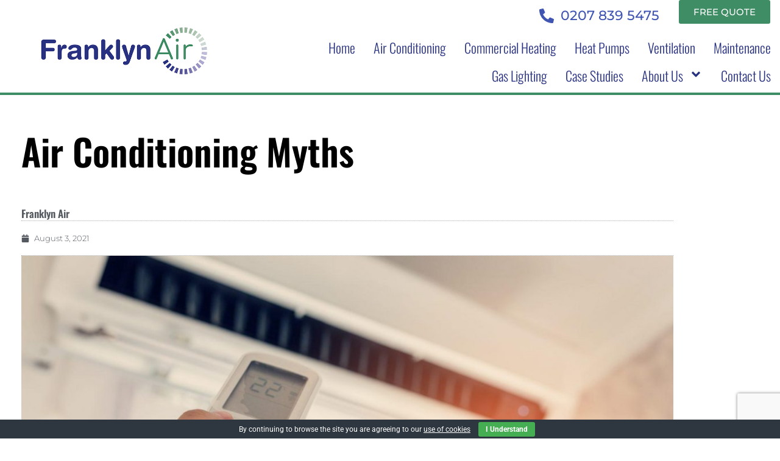

--- FILE ---
content_type: text/html; charset=utf-8
request_url: https://www.google.com/recaptcha/api2/anchor?ar=1&k=6LeneZUgAAAAAFytkO0o4W55vkSZ6AbJan_snLqd&co=aHR0cHM6Ly93d3cuZnJhbmtseW5haXIuY28udWs6NDQz&hl=en&type=v3&v=N67nZn4AqZkNcbeMu4prBgzg&size=invisible&badge=bottomright&sa=Form&anchor-ms=20000&execute-ms=30000&cb=d6ww0yko22zr
body_size: 48961
content:
<!DOCTYPE HTML><html dir="ltr" lang="en"><head><meta http-equiv="Content-Type" content="text/html; charset=UTF-8">
<meta http-equiv="X-UA-Compatible" content="IE=edge">
<title>reCAPTCHA</title>
<style type="text/css">
/* cyrillic-ext */
@font-face {
  font-family: 'Roboto';
  font-style: normal;
  font-weight: 400;
  font-stretch: 100%;
  src: url(//fonts.gstatic.com/s/roboto/v48/KFO7CnqEu92Fr1ME7kSn66aGLdTylUAMa3GUBHMdazTgWw.woff2) format('woff2');
  unicode-range: U+0460-052F, U+1C80-1C8A, U+20B4, U+2DE0-2DFF, U+A640-A69F, U+FE2E-FE2F;
}
/* cyrillic */
@font-face {
  font-family: 'Roboto';
  font-style: normal;
  font-weight: 400;
  font-stretch: 100%;
  src: url(//fonts.gstatic.com/s/roboto/v48/KFO7CnqEu92Fr1ME7kSn66aGLdTylUAMa3iUBHMdazTgWw.woff2) format('woff2');
  unicode-range: U+0301, U+0400-045F, U+0490-0491, U+04B0-04B1, U+2116;
}
/* greek-ext */
@font-face {
  font-family: 'Roboto';
  font-style: normal;
  font-weight: 400;
  font-stretch: 100%;
  src: url(//fonts.gstatic.com/s/roboto/v48/KFO7CnqEu92Fr1ME7kSn66aGLdTylUAMa3CUBHMdazTgWw.woff2) format('woff2');
  unicode-range: U+1F00-1FFF;
}
/* greek */
@font-face {
  font-family: 'Roboto';
  font-style: normal;
  font-weight: 400;
  font-stretch: 100%;
  src: url(//fonts.gstatic.com/s/roboto/v48/KFO7CnqEu92Fr1ME7kSn66aGLdTylUAMa3-UBHMdazTgWw.woff2) format('woff2');
  unicode-range: U+0370-0377, U+037A-037F, U+0384-038A, U+038C, U+038E-03A1, U+03A3-03FF;
}
/* math */
@font-face {
  font-family: 'Roboto';
  font-style: normal;
  font-weight: 400;
  font-stretch: 100%;
  src: url(//fonts.gstatic.com/s/roboto/v48/KFO7CnqEu92Fr1ME7kSn66aGLdTylUAMawCUBHMdazTgWw.woff2) format('woff2');
  unicode-range: U+0302-0303, U+0305, U+0307-0308, U+0310, U+0312, U+0315, U+031A, U+0326-0327, U+032C, U+032F-0330, U+0332-0333, U+0338, U+033A, U+0346, U+034D, U+0391-03A1, U+03A3-03A9, U+03B1-03C9, U+03D1, U+03D5-03D6, U+03F0-03F1, U+03F4-03F5, U+2016-2017, U+2034-2038, U+203C, U+2040, U+2043, U+2047, U+2050, U+2057, U+205F, U+2070-2071, U+2074-208E, U+2090-209C, U+20D0-20DC, U+20E1, U+20E5-20EF, U+2100-2112, U+2114-2115, U+2117-2121, U+2123-214F, U+2190, U+2192, U+2194-21AE, U+21B0-21E5, U+21F1-21F2, U+21F4-2211, U+2213-2214, U+2216-22FF, U+2308-230B, U+2310, U+2319, U+231C-2321, U+2336-237A, U+237C, U+2395, U+239B-23B7, U+23D0, U+23DC-23E1, U+2474-2475, U+25AF, U+25B3, U+25B7, U+25BD, U+25C1, U+25CA, U+25CC, U+25FB, U+266D-266F, U+27C0-27FF, U+2900-2AFF, U+2B0E-2B11, U+2B30-2B4C, U+2BFE, U+3030, U+FF5B, U+FF5D, U+1D400-1D7FF, U+1EE00-1EEFF;
}
/* symbols */
@font-face {
  font-family: 'Roboto';
  font-style: normal;
  font-weight: 400;
  font-stretch: 100%;
  src: url(//fonts.gstatic.com/s/roboto/v48/KFO7CnqEu92Fr1ME7kSn66aGLdTylUAMaxKUBHMdazTgWw.woff2) format('woff2');
  unicode-range: U+0001-000C, U+000E-001F, U+007F-009F, U+20DD-20E0, U+20E2-20E4, U+2150-218F, U+2190, U+2192, U+2194-2199, U+21AF, U+21E6-21F0, U+21F3, U+2218-2219, U+2299, U+22C4-22C6, U+2300-243F, U+2440-244A, U+2460-24FF, U+25A0-27BF, U+2800-28FF, U+2921-2922, U+2981, U+29BF, U+29EB, U+2B00-2BFF, U+4DC0-4DFF, U+FFF9-FFFB, U+10140-1018E, U+10190-1019C, U+101A0, U+101D0-101FD, U+102E0-102FB, U+10E60-10E7E, U+1D2C0-1D2D3, U+1D2E0-1D37F, U+1F000-1F0FF, U+1F100-1F1AD, U+1F1E6-1F1FF, U+1F30D-1F30F, U+1F315, U+1F31C, U+1F31E, U+1F320-1F32C, U+1F336, U+1F378, U+1F37D, U+1F382, U+1F393-1F39F, U+1F3A7-1F3A8, U+1F3AC-1F3AF, U+1F3C2, U+1F3C4-1F3C6, U+1F3CA-1F3CE, U+1F3D4-1F3E0, U+1F3ED, U+1F3F1-1F3F3, U+1F3F5-1F3F7, U+1F408, U+1F415, U+1F41F, U+1F426, U+1F43F, U+1F441-1F442, U+1F444, U+1F446-1F449, U+1F44C-1F44E, U+1F453, U+1F46A, U+1F47D, U+1F4A3, U+1F4B0, U+1F4B3, U+1F4B9, U+1F4BB, U+1F4BF, U+1F4C8-1F4CB, U+1F4D6, U+1F4DA, U+1F4DF, U+1F4E3-1F4E6, U+1F4EA-1F4ED, U+1F4F7, U+1F4F9-1F4FB, U+1F4FD-1F4FE, U+1F503, U+1F507-1F50B, U+1F50D, U+1F512-1F513, U+1F53E-1F54A, U+1F54F-1F5FA, U+1F610, U+1F650-1F67F, U+1F687, U+1F68D, U+1F691, U+1F694, U+1F698, U+1F6AD, U+1F6B2, U+1F6B9-1F6BA, U+1F6BC, U+1F6C6-1F6CF, U+1F6D3-1F6D7, U+1F6E0-1F6EA, U+1F6F0-1F6F3, U+1F6F7-1F6FC, U+1F700-1F7FF, U+1F800-1F80B, U+1F810-1F847, U+1F850-1F859, U+1F860-1F887, U+1F890-1F8AD, U+1F8B0-1F8BB, U+1F8C0-1F8C1, U+1F900-1F90B, U+1F93B, U+1F946, U+1F984, U+1F996, U+1F9E9, U+1FA00-1FA6F, U+1FA70-1FA7C, U+1FA80-1FA89, U+1FA8F-1FAC6, U+1FACE-1FADC, U+1FADF-1FAE9, U+1FAF0-1FAF8, U+1FB00-1FBFF;
}
/* vietnamese */
@font-face {
  font-family: 'Roboto';
  font-style: normal;
  font-weight: 400;
  font-stretch: 100%;
  src: url(//fonts.gstatic.com/s/roboto/v48/KFO7CnqEu92Fr1ME7kSn66aGLdTylUAMa3OUBHMdazTgWw.woff2) format('woff2');
  unicode-range: U+0102-0103, U+0110-0111, U+0128-0129, U+0168-0169, U+01A0-01A1, U+01AF-01B0, U+0300-0301, U+0303-0304, U+0308-0309, U+0323, U+0329, U+1EA0-1EF9, U+20AB;
}
/* latin-ext */
@font-face {
  font-family: 'Roboto';
  font-style: normal;
  font-weight: 400;
  font-stretch: 100%;
  src: url(//fonts.gstatic.com/s/roboto/v48/KFO7CnqEu92Fr1ME7kSn66aGLdTylUAMa3KUBHMdazTgWw.woff2) format('woff2');
  unicode-range: U+0100-02BA, U+02BD-02C5, U+02C7-02CC, U+02CE-02D7, U+02DD-02FF, U+0304, U+0308, U+0329, U+1D00-1DBF, U+1E00-1E9F, U+1EF2-1EFF, U+2020, U+20A0-20AB, U+20AD-20C0, U+2113, U+2C60-2C7F, U+A720-A7FF;
}
/* latin */
@font-face {
  font-family: 'Roboto';
  font-style: normal;
  font-weight: 400;
  font-stretch: 100%;
  src: url(//fonts.gstatic.com/s/roboto/v48/KFO7CnqEu92Fr1ME7kSn66aGLdTylUAMa3yUBHMdazQ.woff2) format('woff2');
  unicode-range: U+0000-00FF, U+0131, U+0152-0153, U+02BB-02BC, U+02C6, U+02DA, U+02DC, U+0304, U+0308, U+0329, U+2000-206F, U+20AC, U+2122, U+2191, U+2193, U+2212, U+2215, U+FEFF, U+FFFD;
}
/* cyrillic-ext */
@font-face {
  font-family: 'Roboto';
  font-style: normal;
  font-weight: 500;
  font-stretch: 100%;
  src: url(//fonts.gstatic.com/s/roboto/v48/KFO7CnqEu92Fr1ME7kSn66aGLdTylUAMa3GUBHMdazTgWw.woff2) format('woff2');
  unicode-range: U+0460-052F, U+1C80-1C8A, U+20B4, U+2DE0-2DFF, U+A640-A69F, U+FE2E-FE2F;
}
/* cyrillic */
@font-face {
  font-family: 'Roboto';
  font-style: normal;
  font-weight: 500;
  font-stretch: 100%;
  src: url(//fonts.gstatic.com/s/roboto/v48/KFO7CnqEu92Fr1ME7kSn66aGLdTylUAMa3iUBHMdazTgWw.woff2) format('woff2');
  unicode-range: U+0301, U+0400-045F, U+0490-0491, U+04B0-04B1, U+2116;
}
/* greek-ext */
@font-face {
  font-family: 'Roboto';
  font-style: normal;
  font-weight: 500;
  font-stretch: 100%;
  src: url(//fonts.gstatic.com/s/roboto/v48/KFO7CnqEu92Fr1ME7kSn66aGLdTylUAMa3CUBHMdazTgWw.woff2) format('woff2');
  unicode-range: U+1F00-1FFF;
}
/* greek */
@font-face {
  font-family: 'Roboto';
  font-style: normal;
  font-weight: 500;
  font-stretch: 100%;
  src: url(//fonts.gstatic.com/s/roboto/v48/KFO7CnqEu92Fr1ME7kSn66aGLdTylUAMa3-UBHMdazTgWw.woff2) format('woff2');
  unicode-range: U+0370-0377, U+037A-037F, U+0384-038A, U+038C, U+038E-03A1, U+03A3-03FF;
}
/* math */
@font-face {
  font-family: 'Roboto';
  font-style: normal;
  font-weight: 500;
  font-stretch: 100%;
  src: url(//fonts.gstatic.com/s/roboto/v48/KFO7CnqEu92Fr1ME7kSn66aGLdTylUAMawCUBHMdazTgWw.woff2) format('woff2');
  unicode-range: U+0302-0303, U+0305, U+0307-0308, U+0310, U+0312, U+0315, U+031A, U+0326-0327, U+032C, U+032F-0330, U+0332-0333, U+0338, U+033A, U+0346, U+034D, U+0391-03A1, U+03A3-03A9, U+03B1-03C9, U+03D1, U+03D5-03D6, U+03F0-03F1, U+03F4-03F5, U+2016-2017, U+2034-2038, U+203C, U+2040, U+2043, U+2047, U+2050, U+2057, U+205F, U+2070-2071, U+2074-208E, U+2090-209C, U+20D0-20DC, U+20E1, U+20E5-20EF, U+2100-2112, U+2114-2115, U+2117-2121, U+2123-214F, U+2190, U+2192, U+2194-21AE, U+21B0-21E5, U+21F1-21F2, U+21F4-2211, U+2213-2214, U+2216-22FF, U+2308-230B, U+2310, U+2319, U+231C-2321, U+2336-237A, U+237C, U+2395, U+239B-23B7, U+23D0, U+23DC-23E1, U+2474-2475, U+25AF, U+25B3, U+25B7, U+25BD, U+25C1, U+25CA, U+25CC, U+25FB, U+266D-266F, U+27C0-27FF, U+2900-2AFF, U+2B0E-2B11, U+2B30-2B4C, U+2BFE, U+3030, U+FF5B, U+FF5D, U+1D400-1D7FF, U+1EE00-1EEFF;
}
/* symbols */
@font-face {
  font-family: 'Roboto';
  font-style: normal;
  font-weight: 500;
  font-stretch: 100%;
  src: url(//fonts.gstatic.com/s/roboto/v48/KFO7CnqEu92Fr1ME7kSn66aGLdTylUAMaxKUBHMdazTgWw.woff2) format('woff2');
  unicode-range: U+0001-000C, U+000E-001F, U+007F-009F, U+20DD-20E0, U+20E2-20E4, U+2150-218F, U+2190, U+2192, U+2194-2199, U+21AF, U+21E6-21F0, U+21F3, U+2218-2219, U+2299, U+22C4-22C6, U+2300-243F, U+2440-244A, U+2460-24FF, U+25A0-27BF, U+2800-28FF, U+2921-2922, U+2981, U+29BF, U+29EB, U+2B00-2BFF, U+4DC0-4DFF, U+FFF9-FFFB, U+10140-1018E, U+10190-1019C, U+101A0, U+101D0-101FD, U+102E0-102FB, U+10E60-10E7E, U+1D2C0-1D2D3, U+1D2E0-1D37F, U+1F000-1F0FF, U+1F100-1F1AD, U+1F1E6-1F1FF, U+1F30D-1F30F, U+1F315, U+1F31C, U+1F31E, U+1F320-1F32C, U+1F336, U+1F378, U+1F37D, U+1F382, U+1F393-1F39F, U+1F3A7-1F3A8, U+1F3AC-1F3AF, U+1F3C2, U+1F3C4-1F3C6, U+1F3CA-1F3CE, U+1F3D4-1F3E0, U+1F3ED, U+1F3F1-1F3F3, U+1F3F5-1F3F7, U+1F408, U+1F415, U+1F41F, U+1F426, U+1F43F, U+1F441-1F442, U+1F444, U+1F446-1F449, U+1F44C-1F44E, U+1F453, U+1F46A, U+1F47D, U+1F4A3, U+1F4B0, U+1F4B3, U+1F4B9, U+1F4BB, U+1F4BF, U+1F4C8-1F4CB, U+1F4D6, U+1F4DA, U+1F4DF, U+1F4E3-1F4E6, U+1F4EA-1F4ED, U+1F4F7, U+1F4F9-1F4FB, U+1F4FD-1F4FE, U+1F503, U+1F507-1F50B, U+1F50D, U+1F512-1F513, U+1F53E-1F54A, U+1F54F-1F5FA, U+1F610, U+1F650-1F67F, U+1F687, U+1F68D, U+1F691, U+1F694, U+1F698, U+1F6AD, U+1F6B2, U+1F6B9-1F6BA, U+1F6BC, U+1F6C6-1F6CF, U+1F6D3-1F6D7, U+1F6E0-1F6EA, U+1F6F0-1F6F3, U+1F6F7-1F6FC, U+1F700-1F7FF, U+1F800-1F80B, U+1F810-1F847, U+1F850-1F859, U+1F860-1F887, U+1F890-1F8AD, U+1F8B0-1F8BB, U+1F8C0-1F8C1, U+1F900-1F90B, U+1F93B, U+1F946, U+1F984, U+1F996, U+1F9E9, U+1FA00-1FA6F, U+1FA70-1FA7C, U+1FA80-1FA89, U+1FA8F-1FAC6, U+1FACE-1FADC, U+1FADF-1FAE9, U+1FAF0-1FAF8, U+1FB00-1FBFF;
}
/* vietnamese */
@font-face {
  font-family: 'Roboto';
  font-style: normal;
  font-weight: 500;
  font-stretch: 100%;
  src: url(//fonts.gstatic.com/s/roboto/v48/KFO7CnqEu92Fr1ME7kSn66aGLdTylUAMa3OUBHMdazTgWw.woff2) format('woff2');
  unicode-range: U+0102-0103, U+0110-0111, U+0128-0129, U+0168-0169, U+01A0-01A1, U+01AF-01B0, U+0300-0301, U+0303-0304, U+0308-0309, U+0323, U+0329, U+1EA0-1EF9, U+20AB;
}
/* latin-ext */
@font-face {
  font-family: 'Roboto';
  font-style: normal;
  font-weight: 500;
  font-stretch: 100%;
  src: url(//fonts.gstatic.com/s/roboto/v48/KFO7CnqEu92Fr1ME7kSn66aGLdTylUAMa3KUBHMdazTgWw.woff2) format('woff2');
  unicode-range: U+0100-02BA, U+02BD-02C5, U+02C7-02CC, U+02CE-02D7, U+02DD-02FF, U+0304, U+0308, U+0329, U+1D00-1DBF, U+1E00-1E9F, U+1EF2-1EFF, U+2020, U+20A0-20AB, U+20AD-20C0, U+2113, U+2C60-2C7F, U+A720-A7FF;
}
/* latin */
@font-face {
  font-family: 'Roboto';
  font-style: normal;
  font-weight: 500;
  font-stretch: 100%;
  src: url(//fonts.gstatic.com/s/roboto/v48/KFO7CnqEu92Fr1ME7kSn66aGLdTylUAMa3yUBHMdazQ.woff2) format('woff2');
  unicode-range: U+0000-00FF, U+0131, U+0152-0153, U+02BB-02BC, U+02C6, U+02DA, U+02DC, U+0304, U+0308, U+0329, U+2000-206F, U+20AC, U+2122, U+2191, U+2193, U+2212, U+2215, U+FEFF, U+FFFD;
}
/* cyrillic-ext */
@font-face {
  font-family: 'Roboto';
  font-style: normal;
  font-weight: 900;
  font-stretch: 100%;
  src: url(//fonts.gstatic.com/s/roboto/v48/KFO7CnqEu92Fr1ME7kSn66aGLdTylUAMa3GUBHMdazTgWw.woff2) format('woff2');
  unicode-range: U+0460-052F, U+1C80-1C8A, U+20B4, U+2DE0-2DFF, U+A640-A69F, U+FE2E-FE2F;
}
/* cyrillic */
@font-face {
  font-family: 'Roboto';
  font-style: normal;
  font-weight: 900;
  font-stretch: 100%;
  src: url(//fonts.gstatic.com/s/roboto/v48/KFO7CnqEu92Fr1ME7kSn66aGLdTylUAMa3iUBHMdazTgWw.woff2) format('woff2');
  unicode-range: U+0301, U+0400-045F, U+0490-0491, U+04B0-04B1, U+2116;
}
/* greek-ext */
@font-face {
  font-family: 'Roboto';
  font-style: normal;
  font-weight: 900;
  font-stretch: 100%;
  src: url(//fonts.gstatic.com/s/roboto/v48/KFO7CnqEu92Fr1ME7kSn66aGLdTylUAMa3CUBHMdazTgWw.woff2) format('woff2');
  unicode-range: U+1F00-1FFF;
}
/* greek */
@font-face {
  font-family: 'Roboto';
  font-style: normal;
  font-weight: 900;
  font-stretch: 100%;
  src: url(//fonts.gstatic.com/s/roboto/v48/KFO7CnqEu92Fr1ME7kSn66aGLdTylUAMa3-UBHMdazTgWw.woff2) format('woff2');
  unicode-range: U+0370-0377, U+037A-037F, U+0384-038A, U+038C, U+038E-03A1, U+03A3-03FF;
}
/* math */
@font-face {
  font-family: 'Roboto';
  font-style: normal;
  font-weight: 900;
  font-stretch: 100%;
  src: url(//fonts.gstatic.com/s/roboto/v48/KFO7CnqEu92Fr1ME7kSn66aGLdTylUAMawCUBHMdazTgWw.woff2) format('woff2');
  unicode-range: U+0302-0303, U+0305, U+0307-0308, U+0310, U+0312, U+0315, U+031A, U+0326-0327, U+032C, U+032F-0330, U+0332-0333, U+0338, U+033A, U+0346, U+034D, U+0391-03A1, U+03A3-03A9, U+03B1-03C9, U+03D1, U+03D5-03D6, U+03F0-03F1, U+03F4-03F5, U+2016-2017, U+2034-2038, U+203C, U+2040, U+2043, U+2047, U+2050, U+2057, U+205F, U+2070-2071, U+2074-208E, U+2090-209C, U+20D0-20DC, U+20E1, U+20E5-20EF, U+2100-2112, U+2114-2115, U+2117-2121, U+2123-214F, U+2190, U+2192, U+2194-21AE, U+21B0-21E5, U+21F1-21F2, U+21F4-2211, U+2213-2214, U+2216-22FF, U+2308-230B, U+2310, U+2319, U+231C-2321, U+2336-237A, U+237C, U+2395, U+239B-23B7, U+23D0, U+23DC-23E1, U+2474-2475, U+25AF, U+25B3, U+25B7, U+25BD, U+25C1, U+25CA, U+25CC, U+25FB, U+266D-266F, U+27C0-27FF, U+2900-2AFF, U+2B0E-2B11, U+2B30-2B4C, U+2BFE, U+3030, U+FF5B, U+FF5D, U+1D400-1D7FF, U+1EE00-1EEFF;
}
/* symbols */
@font-face {
  font-family: 'Roboto';
  font-style: normal;
  font-weight: 900;
  font-stretch: 100%;
  src: url(//fonts.gstatic.com/s/roboto/v48/KFO7CnqEu92Fr1ME7kSn66aGLdTylUAMaxKUBHMdazTgWw.woff2) format('woff2');
  unicode-range: U+0001-000C, U+000E-001F, U+007F-009F, U+20DD-20E0, U+20E2-20E4, U+2150-218F, U+2190, U+2192, U+2194-2199, U+21AF, U+21E6-21F0, U+21F3, U+2218-2219, U+2299, U+22C4-22C6, U+2300-243F, U+2440-244A, U+2460-24FF, U+25A0-27BF, U+2800-28FF, U+2921-2922, U+2981, U+29BF, U+29EB, U+2B00-2BFF, U+4DC0-4DFF, U+FFF9-FFFB, U+10140-1018E, U+10190-1019C, U+101A0, U+101D0-101FD, U+102E0-102FB, U+10E60-10E7E, U+1D2C0-1D2D3, U+1D2E0-1D37F, U+1F000-1F0FF, U+1F100-1F1AD, U+1F1E6-1F1FF, U+1F30D-1F30F, U+1F315, U+1F31C, U+1F31E, U+1F320-1F32C, U+1F336, U+1F378, U+1F37D, U+1F382, U+1F393-1F39F, U+1F3A7-1F3A8, U+1F3AC-1F3AF, U+1F3C2, U+1F3C4-1F3C6, U+1F3CA-1F3CE, U+1F3D4-1F3E0, U+1F3ED, U+1F3F1-1F3F3, U+1F3F5-1F3F7, U+1F408, U+1F415, U+1F41F, U+1F426, U+1F43F, U+1F441-1F442, U+1F444, U+1F446-1F449, U+1F44C-1F44E, U+1F453, U+1F46A, U+1F47D, U+1F4A3, U+1F4B0, U+1F4B3, U+1F4B9, U+1F4BB, U+1F4BF, U+1F4C8-1F4CB, U+1F4D6, U+1F4DA, U+1F4DF, U+1F4E3-1F4E6, U+1F4EA-1F4ED, U+1F4F7, U+1F4F9-1F4FB, U+1F4FD-1F4FE, U+1F503, U+1F507-1F50B, U+1F50D, U+1F512-1F513, U+1F53E-1F54A, U+1F54F-1F5FA, U+1F610, U+1F650-1F67F, U+1F687, U+1F68D, U+1F691, U+1F694, U+1F698, U+1F6AD, U+1F6B2, U+1F6B9-1F6BA, U+1F6BC, U+1F6C6-1F6CF, U+1F6D3-1F6D7, U+1F6E0-1F6EA, U+1F6F0-1F6F3, U+1F6F7-1F6FC, U+1F700-1F7FF, U+1F800-1F80B, U+1F810-1F847, U+1F850-1F859, U+1F860-1F887, U+1F890-1F8AD, U+1F8B0-1F8BB, U+1F8C0-1F8C1, U+1F900-1F90B, U+1F93B, U+1F946, U+1F984, U+1F996, U+1F9E9, U+1FA00-1FA6F, U+1FA70-1FA7C, U+1FA80-1FA89, U+1FA8F-1FAC6, U+1FACE-1FADC, U+1FADF-1FAE9, U+1FAF0-1FAF8, U+1FB00-1FBFF;
}
/* vietnamese */
@font-face {
  font-family: 'Roboto';
  font-style: normal;
  font-weight: 900;
  font-stretch: 100%;
  src: url(//fonts.gstatic.com/s/roboto/v48/KFO7CnqEu92Fr1ME7kSn66aGLdTylUAMa3OUBHMdazTgWw.woff2) format('woff2');
  unicode-range: U+0102-0103, U+0110-0111, U+0128-0129, U+0168-0169, U+01A0-01A1, U+01AF-01B0, U+0300-0301, U+0303-0304, U+0308-0309, U+0323, U+0329, U+1EA0-1EF9, U+20AB;
}
/* latin-ext */
@font-face {
  font-family: 'Roboto';
  font-style: normal;
  font-weight: 900;
  font-stretch: 100%;
  src: url(//fonts.gstatic.com/s/roboto/v48/KFO7CnqEu92Fr1ME7kSn66aGLdTylUAMa3KUBHMdazTgWw.woff2) format('woff2');
  unicode-range: U+0100-02BA, U+02BD-02C5, U+02C7-02CC, U+02CE-02D7, U+02DD-02FF, U+0304, U+0308, U+0329, U+1D00-1DBF, U+1E00-1E9F, U+1EF2-1EFF, U+2020, U+20A0-20AB, U+20AD-20C0, U+2113, U+2C60-2C7F, U+A720-A7FF;
}
/* latin */
@font-face {
  font-family: 'Roboto';
  font-style: normal;
  font-weight: 900;
  font-stretch: 100%;
  src: url(//fonts.gstatic.com/s/roboto/v48/KFO7CnqEu92Fr1ME7kSn66aGLdTylUAMa3yUBHMdazQ.woff2) format('woff2');
  unicode-range: U+0000-00FF, U+0131, U+0152-0153, U+02BB-02BC, U+02C6, U+02DA, U+02DC, U+0304, U+0308, U+0329, U+2000-206F, U+20AC, U+2122, U+2191, U+2193, U+2212, U+2215, U+FEFF, U+FFFD;
}

</style>
<link rel="stylesheet" type="text/css" href="https://www.gstatic.com/recaptcha/releases/N67nZn4AqZkNcbeMu4prBgzg/styles__ltr.css">
<script nonce="tX-eQvY3JgAiv_De6q08SA" type="text/javascript">window['__recaptcha_api'] = 'https://www.google.com/recaptcha/api2/';</script>
<script type="text/javascript" src="https://www.gstatic.com/recaptcha/releases/N67nZn4AqZkNcbeMu4prBgzg/recaptcha__en.js" nonce="tX-eQvY3JgAiv_De6q08SA">
      
    </script></head>
<body><div id="rc-anchor-alert" class="rc-anchor-alert"></div>
<input type="hidden" id="recaptcha-token" value="[base64]">
<script type="text/javascript" nonce="tX-eQvY3JgAiv_De6q08SA">
      recaptcha.anchor.Main.init("[\x22ainput\x22,[\x22bgdata\x22,\x22\x22,\[base64]/[base64]/MjU1Ong/[base64]/[base64]/[base64]/[base64]/[base64]/[base64]/[base64]/[base64]/[base64]/[base64]/[base64]/[base64]/[base64]/[base64]/[base64]\\u003d\x22,\[base64]\x22,\x22wphhHQFjWUNGVUtxMG3Ch0/Cg8KPIi3DgDfDuwTCowvDgg/DjTfCsSrDk8OjGsKFF0DDnsOaTXIdABR/[base64]/[base64]/DkV/DqUgfP8O0w6lqRMKBHxbCkGTDigdBw75MMR3DusKvwqw6woDDoV3Dml9xKQ1CNMOzVQkEw7ZrC8Oyw5dswqxXSBshw6gQw4rDpcOWLcOVw4nCgjXDhn4IWlHDiMKuNDtLw4XCrTfCgcK1woQBciHDmMO8FknCr8O1KE4/[base64]/Dh8OUwqTCh8KqwqHDnsOFV8KPwpgTUMKpw5MzwqfChy4vwpRmw73DizLDohwVB8OENsOaTylXwrcaaMK5OMO5eTdlFn7DnhPDlkTCvyvDo8OsYMOWwo3DqgBGwpMte8KyEQfChcOOw4RQW1Vxw7Iqw4ZcYMOOwosIIlDDlyQ2wrFVwrQ0clspw6nDqMOcR3/[base64]/CvnwxTSXCtsKCw7B/NnRAF8KeFxxew75dwqkLfmvDg8OTDcOjwpZtw7NSwrU/w65NwqQfw5/Ci2HCul0MNcOiIDEXScOCMcOQF1PDlAEcIVttDTIDP8KYwqtGw7oowrnDuMObD8KrFsOCwprCmMOlSxbDtsKhw47DojsJwpNDw7DCs8KbHMKXDsKAMw5Fwp1YY8ORJkcHwp7DnDTDj3I4wplhNBvDusK+HWk+GyTDq8O+wq8TB8K+w4/CqsO+w6rDtjYYdm3CosKSwqHDg1kmw5DDrsOJwrEBwp7Dn8KSwpLClsK0ZR4WwoXCuEbDnXAWwo3Cv8K1wrApIsK1w4F5IsKDwrAaCcKJw7rCgMKUWsORN8KJw4vCo2rDr8Ktw4RyQcOCDsK2VMOuw5zCi8OoOsOyRgnDuGQKw4R9wqHDjsO3GcK+H8O/FsKPCGxZXFDCkiLCr8OGNzhQwrQcw6fDuhAhPQbDrQMtIMKYH8O7w7rCucKSwovCq1fCv17DhAxpw4PClXTCjMO+w5/[base64]/[base64]/DrFRjdBRxw7R2NX4TSwXDncKcwo1nY2dAVVkBwojCtnbDhUnDtBLCmg3Dg8K5ZDQjw7bDiChyw4TCuMOCJx7Dg8OkVsK/wqB4bMKKw4ZzFCXDqF3Ds3LDplVxwotTw4E1UcO+w685woB/Bz9gw4fCgxvDokEfw4xpXjfCs8KsQAcvwogETsO6QsOEwoPDn8KuVWhKwqA1wp4NMsOBw6ETKMKTw5R5UsKjwqsfecO0wooNFcKMIsO9PMKLPsO/[base64]/CkjRBeGgCTyHCscKHwr9uw6hUwqcWIsKjBcO1wq3DmDXDiFoTw68ISU/DvsKawqMYSkRpD8Kgwrk1QcO9YExfw744w4dVAyTCoMO1wpjDqsK5JyZJw43DssKAwovCvS3DkWvDgVTCvsOUw71Zw5I5wqvDlQbCmj4hwqIwT3HDr8OtJiPDvsKuOTDCscOQSMK/VBPDgMKXw77ChFE2I8O8w47ChD8qw79xwqfDiScXw68eYxN+UsOdwrNWwoNmw50uVHwPw6s2wpZgb2ZiE8OiwrfDvztDwppGCBdPdDHDgsOww7R6TsKAMcOlMsO3HcKQwpfCqB8rw6/[base64]/CnntFZ3xTRsOXGHddQ0DDgTzCq8OewoDDlcOCF2XCo1TCtDEteRLCoMOqw7BVw59Xwotdwo1efkTClXjDiMO9RsOSIsOsdD87wrvCp0gNw5/[base64]/CtMOyFh8qD8O2w7lVdldTIyHCosK1YRMCaBrDglc2w7nCgzN5wpXCgxLDuS5/w6/CrMOzJT7CncOSNcKhw4R1OsOTwqFBwpVHw4LCgMKEw5cwRxrDh8OHBG0Dwo7CsBI1FsODCxzDqWQVWWbDuMKoQFzCqcOhw4B8wqHCucOcdMOjZHzDr8OAOnleOF8/RMOEOiEKw6p5I8O8wqXCjEpMLG7DtynCiA4Ud8K1wqd0WUIVRzPCoMKbw5gsIsKJQ8Oafkd5w4gMw67DhSzCn8KJw4XDoMKaw5rDjgciwrLCkWM/woPDicKLbMKKw7bCm8KgZEDDg8KvS8KQFMOHwo95N8OdNUbDgcKnVmHDhcOxw7LDkMKHMsO8worCl2bChcOLesKIwpcHDSvDt8O0FsOaw7VLwolpwrYSPMKeDF9uwropwrcsPMOhw4vDnywsRMOcfDBJwofDp8OowqM/w59kw6QNwpfCtsKRC8O7T8Kgw7FWw7rCqULCvsKCMm5sZsOZOcKGSE9sXWvCqMOnWMO/w4E3P8ODwrxgw4AKwrtWZcKKwrzCn8O3wqovAcKKZcOqWRjDmsOnwq/DmsKDwpnCjEtcCsKTwoDCrzcdw47DoMODL8OPw7/ClsOhQmtvw7jCrycpwojCq8KrdlkxUsK5ZhLDvMO4wrXDjxxWEMKHCWTDn8KTaiAYW8KlVG19wrHCl2knwoUwbk7CiMKWw6zCpcOTw4XCp8Ota8Onw4TCt8KXbsOew7/DscKgwrTDrl8QNsOqworDo8Ohw5g/HRQaccOcwpzDrUcsw4RnwqPDsHFgwovDpU7CoMK+w4HDqcOJwrHCrcKjWMKQK8K5aMKfw4hTwok1w7dVw7LCjcO/w6UFU8KTaXjCkA/ClD/DlMKTwoLCp2rCnMKSSjB8UHfCpDvDjMOqLcKAbUXCn8KvA3ALXMO1dVzDtMKGMMOVwrdKS3gXw6PDjMOywqXCp11twqHDoMKraMKPfsOSAxzDnkE0RzjDhTbCnj/DpnBJwo5dYsOGw7VbJ8O2QcKOI8OvwrxBBjLDvsK4w5VaGMOFwplOwrXCghFXw4nCvGpjZ3sEPyDCkcOkw61Dwr3CtcOYw7x4wprDqlIJw7E2YMKbfMOuU8KKwr/CqMKmNwrCkx0ZwoVuw74YwoUHw4xhNcKFw7nCtyUgNsOmGkTDkcKJNWPDm25KVEzDuALDoWbDjcOFwqJUwqtXEhrDtCRLwpLCgMKWw4NabMKpRTrDoCXDjcOdw4cBbMOjw4lcdcK/wqDCn8KUw4PDvcOuwqZOw5R1BcOJw41SwrXCtDcbQsOfw6PDiAJowq/DmsO+XFAZw7tUwq7DosK0wpFMfMKlw6tMw7nDtMO2UsOFPMOiw5MdCB7CjsOew6pLCT7Dqm3Ciwcew5/CklAVwp/DhMKwLcKlEmAUw4DDksKFGWXDmcKxP13DhWHDvhLDi34NA8OgRsKvasOcwpRuwqwCwpTDucK5wpfChQ/Cj8OqwpgXw67DhVrDqklOLzUtJSLDm8KpwoYZQ8Odwq5Mwognw5sFV8KXw7bCnsOPQApvL8OgwpJRw57Cp3dBFsOJZmLCucOTJcKrV8O0w79jw6JKVMO0F8KZKcKWwpzDkMKSwpTDncKxCWrClMOEwpR9w7TDg0kAwp5qwp/Cvj0cwrTCj1xVwrrDoMKrKQIOCMKPw4szLHnDrwrDucKDwpVgwrXDvG/DhMKpw7IxRAYPwqElw6jDm8K6Q8KAwqDCtsK+wrUUw6TChsO8wplQKcK/wpgWw47CoS8iPyNFw73DvGQDw5vCrcKlBsOiw4tdL8OaasOTwo0Owr7Di8OPwq3DjxbDtgbDrhrDkwHCncONXEnDqcOkwoFvZHPDiT/CmH3DgjfDkCY0wqfCu8KfJ14BwokFw5XDgcOtwrQ5F8KBSsKHw506wrh4R8KZw5zCsMOsw4JhSMO3ZjbChGzDr8KAdA/Djj4dWcOlwoYDw4/CgsOTOy3CoAIkOMKqN8K6Fycnw78sQMO/[base64]/Co8ODwoHDlkTCssKtwoQTXMOgacKraCUXw40BwoE5VHk9LcOoXibDnDTCrMO2eAfCjzLDjFIECcOrwq3CrsOxw7Vmw5o/w5R2X8OMdsK2csK5wpMMccKYwpQ/LB/Ch8KfMcKSwrfCu8OlNMKqAH7CrRpsw7xvcRXDnykhCsKIwqfCsF3Di2xlM8KvBVXCgjDDgcK3aMO/wqbDun8ANsOSFcKZwoglwp/Dn1bDqRw5w6vDosKlUMOmOcK1w5Zlw4h2X8OwIgURw7sSCCHDpsK1w4ZWHMKuwoPDsUReDsK7wqnDosOvw6XDhV4yDsKKBcKowpsyImgPw7UlwpbDssKWwrMDCAvCuSLClMKuw4FXw69dwrvChj5SQcOReRRLw6/Cn1TCp8Obwr1Qwp7ChMO/O2dxW8OHwqXDksK0OcO9w5U9w59tw7d5LMOkw43CqMOKw67CmMOkw7olBMOSbG3ChDo3wqQSwr8XWcKicnxZPQvCscOLbAFIB1h/[base64]/CvcKwNmx+KcO1AsOlwqY/woU/Cx8pCzdBwrnCiFbDp8KCcRPDuXDCm0sRSXrDtB1BBMKbQsOEHm3Cr1bDvcKnwoBewrwWHT/CucK2w5IsA3jCvlbDtmt/PcOxw4HDkBNBw7zCj8OzO14Vw4LCssO8aXbCoWlWw5J/[base64]/w7oEIMKDwroVBR7DoDJRSHrCmsK2w4bDhsOqw6dPNx/[base64]/w6/DusOcCcKuXsKzwrIIFMOkGsKMw4xxcsKAeAFfwpvCr8O1IRlJIMKowqHDkRBpdzzDnsO6BMOAZE0KfUbDvMKoCx9veUlqNsKVZnHDusORQ8KZHcO9wrDCv8ODcDrDsWVEw4rDo8O6wpvCpsOcfivDuWjDkMOCwrkybhjCusOzw7TCn8KCNMKNw5h/F3DCp1gWJD3DvMOpCDLDrl7Dki58wplMRR/[base64]/SMOHPzk/F8KkQW9XwrvDn8OPw6XCssOyw64aw7RFccOvwovDnh/Dg1YOw6Jnw7pOwrrCv1srJ3FGw5xww4XCrcOGS0spd8Oiw5sfFGgFwqx/w5lTLFc8w5jCp1LDqxQXScKJYybCtMO+aXF8MBnDosOUwr/DjDcJU8OEw6HCqTpjUWvDoEzDpXU4wp1DP8KAw4vCq8KzAT0iwpHCrzrCoBthw5UPw4XCtkFLbTEkwpDCpsK6K8KEBhnCjE/Dk8KlwofDqURERcKcb2rCiCbCpsOvwqpGfinDt8K7PAAKK1XDgcOmwqA2w5HDhMOBw4TCtsOZwo/[base64]/CpCrDtcKyVsOUw4HDn8KqwqkHfBrCgELDtSA8w6x1wqPDj8K6w6fCpsOtwovDrjAtSsK4aBcIKmvCul8mwqHCoF7Cj0/ChMONwottw4NbE8KZZsOfXcKjw69UbxDDlMO2wpFWR8O1RzXCnMKNwo7DkMOAbBbCtBoBfcKlw7/CqQfCoW/CnTzCrcKYM8Orw5R5A8Oddw4qEcOJw7XCqsKnwqB3SVnDsMOtw6/Cn0LDlkzDrEgSAcOSc8ObwrbClMOAwr3Dtg3DtMOAdcKOBhjDi8KCwpEKWGLDhkPCtcKTPhpVw5Ndw70Lw7tPw6/DpcOZf8O2w4jCosODVlYZwqAjw6M1VMONC1dGwpIGwoPCg8OmRipgKsOlwo/CocOowoTCoCp6AMKfKMOcVCMhC1XCuHVFw4DDlcOAw6TCm8KMw5DChsKswqcNwrjDlDgUwqYaOxBGR8KCwprChynCvF3DsnJDw4DDlsOyHEbCuD1qdlfCsEDCuUoZwrFgw53DhcK9w7LDtk/DvMKnw6nDsMOaw59IK8OSXcO+HBtBNVsEecOmw5JAwpMhwp8Ew5Fsw5xvw7F2w6rDtsKYXDRywr0xPgbDtsOEH8KEw5LDrMKkFcOJSD7DkhvCksOnQArChcOnwo/CtsOvesOid8O5JcKXTh3DlMKXRAxrwrJaPcO5wrQCwpzCrMKENBQGw7w5WsKGVcK8ET7DhG/DrMKKAMOYScKvYsKBTHdhw6o0wrU6w6NbesOQw7bCr3DDtcOyw5jDlcKSwqzCiMKew4XDqMO4w73DpBByXlljX8KDwpI/S3jCjT7DizDCv8KQFsOiw4UPf8KHIMKof8KzaEhGK8KLDHRQE0bCnTnDlDxwC8OPw5fDuMK0w4YxEH7DoGYhwqLDvDTCn3h1worDhcKYMCvDn0fCjMOtdWvDvlDDrsOKb8OSGMKrw4vDusODwo0vw4bDtMOIajfDqmPCrX/Cu3VLw6PDnkAnRl8JJ8OrOsK8w5/DhsOZBMOuwrNFMsO0wr3Cg8K4w7PDhsKWwqHCggfChgrCmkFPPnLDr2jCggLClMKmCsOxThEnJ07Dh8KKESvCtcO7wrvCg8KmC3gzw6TDkBbDvsO/w6tvw6kcMMK9AsK9VsKYNwPDtmPCksKpPGJrwrRuwqlFwrPDnHkBZnEdFcObw5VjVXLCmsKwBMOlKcKrw6wcw53CrRbDmU/CqT/Cg8KTAcKEWlZ9AW8Zd8K0BsKiBcOWEVE1w4rChUrDocOnfMKKwqbCusO1wq1PRMK6wrDCtibCssOTwo7CsgtQwopdw7bChcKgw7HCjj7Dih8gw6rCn8Krw7Q5wrHDtx4rwqXCqVpHHcOUGsO1w6c1w7d0w7rCocOTTgdlwq9Jw6vCuT3DvH/Cu1HCg3kuw4NeXcKzUSXDoCkGZ1otRMKGwrrCpBZNw6vDoMOrw47DpGZZa3kQwr/[base64]/Dhx3DiGbCmMKcQS4VVcK7wrZxCw/[base64]/DiB7DmwrCiMKew4rDscKidGTDlzQvwq4+w5hywqJ5wrp1aMKnN21nKGnCosKbw4l4w6EsD8OCwrlGw7jDtVDCpcKoJ8K/w6/DgsKtG8K9w4nCt8OCGsKLcMKuw5PDtsO5wrEEw4MswrnDsFM6wrLCjRnDjsKewr9Vw6/[base64]/wrHDklpmCDkWwrwDwqzDscO1w4Ugw7RCQcO2KWRcOlEDUl3DqMKpwqUVw5Eiw6zDmcOBDsKsScKOKGfCrUHDksOFUF45H2MNw4lMNnDDnMOWXcKrwrXDrFTCicKlwprDjMKJw43DtiDCncKycVPDgsKYwpTDhcKWw4/[base64]/w7rDjMKPcwDCkMKDOwbCumwjWsOOwqHDhcKww5AUG1EIcVXCu8Ofw608bcKgKWnDlMO4aF7DtMOmw5pbSMKaLcKvfcKfA8KewqtbwqzClistwp5sw5PDty1CwpzCkGUgwqXDq1tTCMOVwr19w7/DkE7Ck3gKwrbCp8O8w6jCh8Kow75AF1FwRk3CgD17c8OqQFLDhsKlYQlqS8O6wqFPLQVnUsKsw6zDrD7DnsOuTsORXMOEPcKhw7p+dnsRWzk+bwFowqzCs0YtUjBSw79mw7sbw5zCigF2ZgFjF03CosKHw794UhkfL8Oswr3DmCPDq8OQU3DCoR9bEiV/woHCrgYcw488eWXCjcOVwrrCpjvCrgfDoS8iwqjDusKHw50jw55dekbCjcO8w67DjMOQQMKbGcKAwq4Sw54UT1nDlcK5wp7DlR02b2XDrMO1U8Kow5howqDCpWtrOcO8B8KaamXCu0okMm/Dt13DvsKiw4Eeb8KqScKjw5xBIMKDJMO4w5HCmFHCtMOew6cAWcOtTxcwGcOMw6TCtcOHw6zCnHpew6U4wqDCnVxdBRQgwpTCrGbDnQpOZTcAcDl/w7/ClzokCAFuWMO7wrtmw5/[base64]/[base64]/Cq8OswoduKgzCkk9pwrJOw6F6w7N6BsOrXx14w7fCrcKew4PCjH/ClwLCoDrCqUbCi0d5BsOMXnxMHcOfwpDDh3Fmw6vCvCzCtsKBd8K+B2PDu8KOwqbCp3zDgTQaw7LCrF4Ub0YQwpINNMKuKMKDwrbDgXnCvWfDqMKKaMKUPTx8diogwrjDq8K2w6zCg2cdTQ7Dk0U/MsOKKS9tZ0TDuULDkAg0woQGwrwXP8K7woNRw6gvw654MsOYDmkVNVLCtw3CgmgrezlkATLDpcOpw5Exw6PClMO+wop9w7HClMKIOBk8woDClAjCt1x2d8ObVsOVwpjDgMKswqTCssK5fW7DmsOgaXjCuyZMeTVMw61sw5cKw4/CrsK3wo7CpMKPwogkGjLDqxpXw6/CrMK2eBN0w6F1wqdBw7bCuMKjw4bDisKtTBpIwqwxwoteTRHCo8K9w4YDwqBqwptzbADDgMKIKg8IOzDCusK3OsOgwqLDoMOmbMKkw64tI8K6wr4ZwpXCl8KablVPw7olw7NCwp8twrjDsMKaXsKowpdnegzCn0wGw4owaD4fwrlyw7XDgsOfwpTDt8Kow7wlwpZ9En/DqMORwrnDrnjDh8OYSsKgwrjCucOtbsOKH8OAU3fDjMK1eynChMK3E8KGc1/ChsKnb8KZw4YPesK+w7nCqi92wrc/PS83wrbDlU7DpcOswojDn8KlMQNcw7rDjMO1wpDCombCoyhawqlocsOhccKPwobCksKKwrHDklvCuMOoSMK/JcKowr/Dnn1ncGJpR8KiK8KFJcKFwr/CmsOfw60bw7l0wrbDilQJwq/[base64]/dsOtw4piwpLDpsK7w63DmkU7CsKrw7lcw7vCt3oqw7nCiDfCvMKKw51nwrfDnVTDt39hwoVWRsKywq3Cl1XDo8O5wq3DncO7wqgjT8OFwqEHOcKDUMKRaMKCwo3DjwxVwrJzIk52K0AqEm7DgcKycg3DpMO7OcOxw5LCrEHDjMK9dkwCD8OYGhkdZsOuCR/DtyoGNcK4w7PCtcKUM0/[base64]/DoBjCmhbCqyoNe8KEwoB9LhPCjMO+wrHCpzDCv8O9wpTDjEt7XS3Chz7CgcKiw6JPwpXCjGJhwqnCuXokw4jDnG8SN8KGZ8KbOMKUwrBrw6/DssO7NnvDlTXCiTTCjWDDgEbDhkTCswjClsKvA8OUIMKZH8KfUXXCm2Jfwr/Cn28LZkMbHRnDjXzCjT7CrsKJQl9twrRBw65dw5/[base64]/K8KfwpzClA57wrh9eMO9aMK+w7p6w6V4eMOxasKEY8OWCMKfwrw+K3LDq13CtcOTw7rDj8KwRsO6w4jDs8KAwqNgE8OqccOqwqksw6d6w5Rbw7VnwrPCtMKqw5TDvVYhGsO1LcO8w5gIwrXDu8KOwo0CBygbw5HCu11jElnCm0MuSMOaw64/wo3CtAt0wqPCvzjDlsOSwozDssOJw4nCpsK+wotJWcKUISfCo8OXGsKqYMKFwrwJw4XDu3MuwqDDlHVsw7LDlXJnIQ3Dlk7CtsOVwqzDtsOzw4hBEgp9w6/CpMKOb8KWw5pfwojCncO1w5/DlcKHK8Okw4bCtFtyw7UjAxUFw4M8U8OLXjZgwqc2wqbDrD8Qw7TDg8KkFS5kex/DmDfCtcO5w5HCjcKPwoJKJWJ6wpPDmAfCnMKXCENWw57Cv8KXw5pCAQE0wr/DpUDCoMONwph0cMOoWcKQwq/Csn/DosOgw5pFwqkxEcOSw7ATUMK3w5jCncKmwqvClnTDh8OYwqZXwqMbwpkzJ8OIwo9Ww6vCj0J7DEjDpcOQw4F+UjsbwofDvxzCgcO8w6gZw6TDpxfDtAFEZUfDmBPDnH80Pm7CizDDlMKxwpjChMKHw40qSMK8B8OYw4vClwTCulTDgD3DvR/DuFvCkcO1wrlNwpRvw4xSajzCkMOowpnDosKow4fChHzDpcK/w6RNJwpuwoc9w4ksExvDksOZw68Zw4R4KSbDsMKrZ8KmOXcPwpV/[base64]/XMKtw5kSJR4Vf8K/OsKcwpV3LMO9D8OLw4FYw4TDrgvDtsOdwo/Csn7DuMKyNkPCocKlL8KMGMOlw77DgwV+BMKVwp/[base64]/Cr8KqI8KiA8Ktw718HcK5AsK1wpEVc35HHB1QwqLDrWPCkX8ZScOZVGjDl8KqI1HCsMKUHMOCw6hRIG/[base64]/DlHzDncORbhsywr/[base64]/[base64]/CrcOjwrLCocKoZcOyw5IxwqTDmMO1w7NPwpgdwrTDiWkXSz7DrMKbQcKJw65vbMO7esKbYQvDhMOGL20AwpnCnsKHdMK4HEvDiR/DqcKjEMK8AMOlfMOowowqw7nDlEFcw5UVcsOaw7bDq8O8cAgWw6rCgMOkL8K1f05kwrxCR8Oowq9eOMKzLMO2wrYyw57CinxCE8KXMcO9ERvDisOUeMOnw6PCoi0OPGgAKBgoHSd2wrnDkytANcOCwpTDt8KVw6jCs8OHOMK/w4XDksK0w63Dig9lbsOnQi7DsMO8w7olw6PDvMOmHsKHfBXDmyrDgmtuw7rCgsKew7B7FG4lH8O+NVDCksOZwqbDvHFMecOOEynDnW8Yw6bCqcKeVzLDjlx/w7DCtCvCmw5XD0PCphgtPy8yLMKAw5XChmrDjsOPeTkfwppqw4fCig8CNsK7FDrDqxMrw6HClG06XsKVw4fCvQQQLTnChMOBdDsjIQzCon8Nw7oKw7dpWWUZwr0+DMKcLsKpEzRBBQR3wpHDusO0RjXDrgA5FHfCjWE/ScKuE8OEw701fgdwwooNw5DDnxzCg8KRwpVXQErDg8KEUlDCgy4nw5spDT5rECdRwrfDpcOqw7nCgcKfw5XDiUfCggJyBMOmwrNuSMK3Hm7Cv2ldwp7CrcK3wqPDvcOKw77DoBLCiA/Dm8OtwrcNwqjCusObXH5KRMKMw6rDkGnCkxrDjxrCvcKUAhR4NmgsZkNmw5IOw7pVwovDgcKTwqJxw7vDhlnDln/[base64]/wrDCpMKkwpdnOMOrwqbCvMK3DwLDuHPClsOIB8OgZsOKwqzDocKkVid7VFDCs3o8EsKkXcOAbiQJS2k2wpJYwrnCr8KaWjwtO8Ofwq/Cl8OcCcOSwqHDrsK1ClrDqE9Uw4gqMQ1qw6h2wqHDuMKZEsOlDw0iNsK8wpw0OEBbfj/DrcOOw4pNw5bDgjDCnA0cXlFGwqp+wr3DhMOewo9uwrPCnRTDtMO3CcOlw6/DjsKsXxPDoCbDosO2wqp1bBBGw50hwqYsw5DCkn3DqSQnO8OHbCBVwpvCmjHCmMOaKMKnEcOxQMK8w4/Dl8KLw79/Myxxw4rDjsODw6jDkMO6w60veMKwCcORw6snwoDDn2LCjMKSw6TCm0LDgFh7LyfDnMKLwpQjw5jDhVrCrsO7esOZFcKBwrvCssOjw5AmwrnCvBPDq8Oow7LCgDPCvcKiB8K/HsOkQ0vCmcOEdMOvGkJ8w7Acw6fDoQ7Dm8Kcw4gTwrRMWS58wrrCv8Krw6rDqsKsw4LDoMKdw5YwwqBlMsKNUsOtw7jCssK1w5XDmcKKwoUjw43Dhw92R3NveMOTw6E6w4bDqC/[base64]/P8KLw4zCmlzCnHHCm8KseMKrMRRIw7bDqcK5w5LDlClPw4/[base64]/DiMOyPwhzW8OPw6HChSbCm1wEwr8LasK/w57CiMOiPFEGb8O/wrvDtnMCAcKkw4LCnU7CqcO7w5FlWFpLwqLDmHLCssOLw4o9wovDp8KPwpjDjUh/YGnCnsKxCcKHwpjDsMO4wo4ew6vChsKBGnXDmMKnWB/CgsKSdx/CljvCnMOEUSnCvyXDrcKGw4R3EcKzXMKfAcKjBV7DlsKMR8KkOMOJRMKfwp3DkcK7YDlaw6nCtsOGI2bCqMOcG8KGL8OXwqp9w5RxXsORw5XDq8O9PcOzOyrDg3fClsOqw6gRw5p3wopzw4HDqgPDt0nCgmTCmzDDisKOTsOPw7/Dt8Obwr/DmcKCw5XDuVV5dsK9XizDuCYIw7DCik9vwqBsHV7CkwXCvFfDusOhJMO/VsO3YMKqNgFFNlsNwphFS8KDw4XCrEYuw7YiwpHDgcK0Y8OGw71Pw47CgE/[base64]/DlUTDncK6w6h4CGHDgSRMRQVmTz8+OsOswoLClsOyAcOpehduL2/[base64]/[base64]/ZDzClm/[base64]/[base64]/CgGJ5cXfCu8KKw6/CsTYPw6DDmMKId1xEw6/CtB0rwq/Cj14Hw7jDhsKzaMKRw6hDw5YpRMOqMAjDucKhQMO8fx3DsXsUDG1sGFLDs2BbMmzDhsOCC3Qfw5ZSwrgPB0IxHsOyw67CpUzCr8OGYxvCgsO1A10twrhSwpVrVsK0TcO/wpIRwpnDqMOGw5gawr1nwpMtXwzDm2vCtMKnLFZRw5DCkSrCmMOZw5ZMHcOpw5PDqncRQsOHJ1vCicKCVcOAw5R5w79Zwptaw7soB8KOT3wfwo1Aw6PCqMKeUiw/[base64]/ChyY2JmvCpH8zw5DCrsKcZVBPGlTDihYIc8OpwqnChkbCmQLCj8OgwoDDsjLCmkXCkcONwoTCu8KWdMO6wqlYE3JEf1fCjULCmFRew5HDgsO9XxwUOcO0wrLCgG3CnC9qwrLDi0tfdcKaJXHCqSzCjMK+FsOBAxXDgsOvUcK/BMKjw5LDiH42GyjCo2VzwoZFwobDlcKma8KRLsKjE8O+w7LDq8OfwrQ8w4cPw63CoETCnR5TVnFrw4gzw7nCiR9TSX10dD9kwo0fLnxPKsOmwo/[base64]/CvsKfY8Ofw5bCvcOlJMOTwr8lw4AgSWgZXsOKH8K/woFswoY6wpBFRGVWeTvDrzbDgMKBwqIaw7gLwrjDhnEBGHXCl3YsO8OuMXFwHsKKYMKOwqvCucOqw6fDlX8BZMOzwqLDisODZi3CpxQAwqLDssOSPsKyDxNlw5zCoHxhWnRaw68zwpBdNsKHCcKsIBbDqsKMRi/Dg8O4OlDDpsKXMQ5SRWsUIsORwqkESi12wrtbFUTCpQg1MA0aVUc9UBTDicO8worCqsOlL8O/[base64]/CgFDDrxs1SsO6w6fDul5EdE0Ew7rDvEM+w63Dn2ciNUgDdsKGXzJ/[base64]/w7vCvQfDkhFswrkrw5bCm8KYw7IcCjlQcMKzDsKBGcOIw7l2w7rCksKXw7FeFUU7N8KMGCovJVYewrXDuRTCnBRlbDY4w6HCnRpHw7rCjVVNw7jDuj/Cq8OQBMKEHw0lw7nCrsKVwobDosOfw6TDrsK9wpLDvsKrwrrDhBXClFMIwpZfwo/Dj0HDh8KfAk93VBQuw5lRP3I/wrwcOMOhYz4PdSPCg8KEwr3DvcK8wqY5w6RGwqpDUnrDjWbCusKPeQZBwqkORMO8ecKqwpQVVsK8wrIkw5ldEWc/wrI4w7MAJcOTFTPDrm/Coj8Ywr7Dt8KPw4TCp8O5w4zDl1vClFvDgsKPQsOMw5jClMKuBMK+wrzChxNqwqMVGsKnw6okwrVFwpvCscKVGMKQwp46wrwPHXvCs8OEwrrDsUFdwpjDu8OmNcOwwolgw5rCnk3DosKxw4/Co8KeJw/DiznDkMOqw6U/w7bDs8KhwrlrwoU2ECHDh0bClWrCrMOWJ8KPw6coMjbDt8OMwqFdAhDCk8KBw4/DpnnClsKHw7jCn8OWZ3koXsKQFFPCrMO6w6RCOMKbw7UWwrg2w4fDqcObDW3Dq8KsRDBOGcOLw6UqPE93TFvCs0zCgCkwwoApwrNpIVtHNMOaw5VhHx3DkhfDuzBPw61UAm/[base64]/KMOlwpHCtV49wpDCqsKrw4k3IA5JwrrDosKwU1ZlakbDucOgwrLDgy9RM8K7wrHDhMOqwpTCqMKFLSTCrWfDrMOzS8OuwqJMSUk4TSfDpUhVw6nDiWhQS8Ojwp7CrcOSSQIfwpU3wqHDtCTDvzcxwpENS8OjLgsjwpfDv3bCqDdEVXfCmxBPU8KJMcOZwq/DgE0VwoUqbcO4w7DDo8KDB8Krw5LDucK6wrVrw78nRcKIwp7Dv8KPPwk6VcOVb8KbNsOlwrsra1lYw4phwohoWB4uCTLDjF9vLMKFSnMUIlwhw4t4AMKXw5vDgsODKhssw65IJMKBHcOewqw6b1/[base64]/DsSMzaVkYw7TDuSPDoQ7Dq1PCpMOjwpbDlcOvHsObIsO9w5dXT2lLUcKZw5fCgsK3QMOkHlV6MsKPw4REw7HDt31BwpzDlsOCwpEGwo5Uw4TCnTnDhEfDmULClMKxVMKRWxVVwofDjnnDrwwtVF/CpynCq8OmwqjDrsOdXEFUwoHDg8OrXkPCksO7w5Jfw5ZqVcKsIcOeB8KQwoh2a8K+w6hOw7PDqWlxURNEFMOZw65kK8O4bmUqG0R4ScK/[base64]/CoMOUH8OMw4PDqMOcMyxddnUHw5bCuxUywovCqsOtwrfCpcOVWQjDiHBUflIVw6vDv8OraBR5w6PDo8KMRk5APcOONU50w48/wqxVOcOlw6VLwpTCkgXDnsO9bMONSHIiGl8BYcOuw6w5XsO/wrJdwo52fHsRw4DDiWtqw4nCtGTDk8ODBcKbwqc0eMK8RsKsXsOnwozChFdhwrTDvMOqw5ISwoPDpMKOworCg2bCo8OBw7AkPTzDq8OWXRI+U8KPw4U/w5wiBARZwoUXwr5qYwzDmUk9BcKXM8OfSsKdwqc3w7ELwrPDrH90aEfDgVcfw4JYIQNrHcKvw7TDlAI3eHvCjBzCpsOUO8K1w6bCnMO0ERw3SQUQVzrDlS/CnQHDmiAXwpUHw7hywq8FYyszIcOvYRl0w4gdEzHCq8KmNWrDvcKVaMOoWcORw4nCl8O4w6kqw49Bwpstb8OKWMOnw6XDo8OrwqdkAcO8w7QXwpjDnMOeJsOOwpVxwrs2ZFVvQBVQwpzCp8KWdcK+w4Qiw5nDgcKnMMOBwonCmD/CqHTDoTUXw5IKPsK3w7DDn8KXw5zCqwTCsyp8FcKXREYZw6fCvcOsecOOwoIqw4wywq3CinPDmcKPXMOicH0TwphNwptUUUsgw69mwqPCg0QHw61dIcO8wp3Dk8Knwoh7esK9EzRzw5x2RcOmwpDDuh7Dkz4rbAIdwph/wrvDocO5w4zDksKLw7bDv8KyfMK6wrjDgwc+CsKTVsOhw6N8w5XDgsO1clrDm8OKNxbCkcK/VcOtVCNfw6bDkVrDq0rDhMKiw7TDlcKzb31iOMONw4p4YWJHwprCuGBBMsKPw4XCs8OxA1vDtm94fRDDgQbDoMKrw5PCqgjCucOcw6LCkF/CnhnCtkE3SsOtGnwlPkLDlwRsUmsOwpfClMO+SllrbCTCrMOEwqkRLRQDYFbCvMO/wrnDiMKmwofDsjLDj8KXw7TCjlZ/wqTDkMOlwpvCjcKjUGHDjcKjwoBqw5JnwqbDn8K/w714w7B+FDlBMsOBOSrDigrCv8Oaa8OKHsKbw7HDmMOPA8Ouw4hCK8O5GU/Dszg9w595BsOMcMO3KUUUwr8RAcKuEEvDncKLGg3DmMKvE8KhTmzChlR6MQ/CpDDDt1dXKMOhX2Yhw5PDiinCqsOrwrEyw6NpwonDiMO6w4NdYkbCvcORwqbDr2jDjcKLX8Kkw6zDm2rCi0TDt8OKw6TDtDRuH8KoOAnCiDfDlcOpw7fCkxcQd2/Clk3DjsOiBcKsw67CoSLCmE/DhTY0wojDqMKqUF3DmDsiZE7Dn8OBEsO2EGvDnCzCi8KZXcK1PcO/w5LDrAYjw4LDsMOpDikiw73DnQ/DuDRswqhLwozDmG5oNQzCjR7CpyhwAm3DkynDrFvCpSnDgzgbGB52AkXDlzEFEmEbwqBjQ8O8d3svUEXDu2Niwr5VQcO4WMO5XEV7Z8OawrzCoWBpbcONU8OWdMOfw6Y4w4Bow7jCmiUlwph6wq3DhArCisO3JV/[base64]/DgCPCoMOtainDu0bDv04MURvCscK3QUJQw53Ds1fDgErDuFNvw5HCiMOZwqzDlh94w60PT8OjAcOWw7LCuMOFQMKgQcOpwozDqcKxMMOXOsOLBMOOwpbCh8KJw7ADwo7DuQQiw6F/wqUsw6o4wqDDuRbDuzrDrcOKwrLClWc+wobDncOTC0ZwwpPDgkzCswvDu03Dvkhqwo8Ew58Gw6kzOCB1B1Z+JMOsJsKHwp9Mw6XCjVIpBhs7w7/CmsOgKMOVch8Ew6LDlcKmw4DDlMORwqUzw77DvcOVKcK2w4DChMO6alUew4TClkLClDzDs0vDpk7DqGnCvC8ecXNHwr5HwoXCskRgwp/DusO+worDssKnwrERwrt5P8O/[base64]/GgFNIiFabsKbSV84G8OSwpIqE1dJwpEJwp/DnMK0McOyw57CuULDg8K6E8K7wqQabsKOw6UfwpQBcMOmZsObEE3CjUDDr3bCnsK+d8OLwqt4f8Krw4wYTsOYKMOIRS/DkMOZMQfCjzLDpMKEQjDDhjprwrc3woPCisONZT/DkcKGw5lcw7vCnm/DnCvCh8K4Bws5F8KfXMKvw6nDhMKjRsOMWh1uDgMuwqvCs0LCmsOnwpHCn8OgSMOhKwvCmz9Tw6HCucOdwoPDjsKxFxbCoForwrLCmsKFw6tUUzvDmgoFw68owrvDi3tuMsOuHU/DucKcw5sgVyEtc8OIwqZWw4rClcOKw6QhwpPDsQINw4ZCbMO7fsO6wrpkw4jDp8OfwoDDll4fISvDiw14IMKIwqjDq2EbdMOAG8Kvw77CmSF4HT3DpMKDWyrCmzYKBcOiw6nCnsKFTE7DuGvCjMKCMsK3IV/Du8O9HcOswrTDm0txwp7CosOGZMKhJcOvwo/CsG57HQHDjyXClhJTw4dYw4rCt8KyCMOSR8KUwpAXIkBzw7LCiMK8w6HClsOdwoMcbzJiCMOrE8OMwrIeeiNVw7Jyw6HDjMKZw5sKw4XCtRJGwpXDvl1Rw6nCpMOPC0DDgcO2wpNDw6LDpz3CvmPCk8K5wotJwp/[base64]/N0QnHcOqw6DDqcK3w4jDol/Dg8OswoPCqQPDlRfDnULDmcOrAhbCuS7CvVLDqDc7w65Gw4tUw6PDjzUKw7vCnXNxwqjCpwjCpxLCkgHDu8KEw6dvw6bDrcKqNRPCv2zDuhdZBH/DpsOGw6rCiMO9HMKFw4o6wpnDpxsnw4bDpSNcZMKtw6rChcKmR8OAwp8+worDi8OiRsOEwqzCmynDncO3A35mKRJqw4zChQXCisK8wpBow4DClsKDwoTCpsKQw6FzPCwcwqsOwqBRBQMXa8K8cGXCowZ/bMOxwp5Iw5Jxwo3ClgbCkMKAY33DtcOdwq9Dw5grAcOTwrjCv3tDDMKSwrNgTXnCsQBTw4HDoGPCn8KuL8KyJ8KdNMORw7EQwqPCucOLJ8ONwq3ChMOJVXA0wpk5w7/[base64]/DvsKdwrhVwqBDFcKJw5zDscOkw6wWw7bDnsKdwofDkSLDoCPCg27ChMK0w7fDlxnCucOBwoXDksOJekcYw6FFw71ESsOVaQvDkMK/eSXDi8OIKm7CuRPDqMKuWcOvZkNVw4rCtEoyw7QrwpclwqbCrAfDi8K2CcKBw4cNST00DsOPR8KJHVTCt1hjw5sablE3w67Ds8KufFDCvEbCucKYRWTDjMO3dUpFQMOBw6nCuWd/wpzDsMOYw4vCpnd2XcOwa04Edl9aw7crUXBldsKUwp9GJ35OQmnDqMO+w6jDnMO7wrhhJgZ9wpfClnjDgxPDlMObwrlkJ8O7HGxWw7pQIsKjwokiFMOKwos8wr3Dj3nCsMO+TsO9f8KZMMKMXsOZZcKmwqphGxHCkHLDpjpRwoBFwrJkfg8LT8K2BcO/SsOsasOuNcORwoPCnQzCoMKawpJPd8OMM8KFwpZ6AcK9f8Obwq3DnwwQwpI+TibDncKAb8OUEsOgw7Jaw7HCs8OLHhlEJ8KTLcOfW8OQLQhfI8KVw7DCijzDi8O7wrNMEsK/HkQfQsOzwr/CgsOFXcO6w5M/CMOOw4IZI37Di0zCisOewpNzZ8K/w6o0CT1ewrkmO8OeAcK3w5cQbcKTFjcNwrHCm8KtwpJPw6HDkcKeF0vCuU7Ct1QdP8Kqw6gtwrfCqmIwUDkQO3kkwpAHJRxjIMOmGVgdEU/CkcK9NcOQwrnDtcKBw4zDvhN/BsKIwpbCgiNqOsKNw750PFzCtStqSVQyw4zDtsO7wr/[base64]/DgcKCw4XDt1NPYB8Xai/[base64]/DqMKfW8KJwp8dw7l3GMOVGsOfw6zDmsKwU1tIw6rDmVAzThB0QcKGMzdXwojCv33Cnz9xVcKLYsK5TiTCl0XDncOaw4zCncOBwr4jJwPCrRl4wpx3Vgw4McKJY3EwBk/CmhJnQ39lamJ/[base64]/ClcKKJcKQw5vCq8OFR3VRR8Ksw6PDtcKZw5/CuMK9N2TCuMOXwrXCh0rDum3DpiEeFQHCm8OVwpIpE8K5w6B2C8ODSMOqw5U+aEvCqwrCiG/CkX/DmcO1NhPDuiYgw7PDiBrCn8OMIVJjw4/CoMOLwrw9w7NcVWtTUBhuCMKzw6dCw7s8w6fDuglEwrAdw6lFwqsdw4nCrMKRCcOnMW5fGsKLwqBIFsOqw4PDg8Kew71+LMOMw5VJKlByUsOkTGnCo8KuwrJBw4VCw5DDicOfH8KmSGXDoMOFwpANNsOuewpDBMK9TANKFhlBMsK/SlLCkjbCqAlTLXrCt04Wwo17wqgLw7HCqMKNwoXCuMKgRsK8G3fDqX/DsQEmCcKHTcK4QRFNw6TDgzEFdcKCw6U6wpAowrIew604w6HCmsOHKsKLCcOPNWICwqJ5w6Urw7bDqVU9P1vDuFgjHhdFw7NGLxciwqpZRx/DmsKaFh4YShE7w6TCsEF4ZMKcwrY7wp7CtMKvIxRowpLDpmJqwqYIQw/[base64]/CuCnCll4uw7PDnMKIYsK6w6bCgsKGw4/CvGPDqyMae8O+MH3CkkLDvW4jQsKCczoLw7oXNjlqeMOdwq3ClsOnd8KWwovCoFISwqp/[base64]\\u003d\\u003d\x22],null,[\x22conf\x22,null,\x226LeneZUgAAAAAFytkO0o4W55vkSZ6AbJan_snLqd\x22,0,null,null,null,1,[21,125,63,73,95,87,41,43,42,83,102,105,109,121],[7059694,460],0,null,null,null,null,0,null,0,null,700,1,null,0,\[base64]/76lBhn6iwkZoQoZnOKMAhmv8xEZ\x22,0,0,null,null,1,null,0,0,null,null,null,0],\x22https://www.franklynair.co.uk:443\x22,null,[3,1,1],null,null,null,1,3600,[\x22https://www.google.com/intl/en/policies/privacy/\x22,\x22https://www.google.com/intl/en/policies/terms/\x22],\x22h+BX3uHEUOWt0J/3xjLy2RW4lSQONtCO7e6n1MOeN2o\\u003d\x22,1,0,null,1,1769906583168,0,0,[250,131],null,[209,225,243],\x22RC-pxneWrH8i5g6VQ\x22,null,null,null,null,null,\x220dAFcWeA4IjeP0KqoskzQyxI6Z0569mQeIa2M618L9hM40zeHY52PVdIYSI-cshumbvI664El6AdR5MkZ4bC8JIDX9zYO675ureg\x22,1769989383358]");
    </script></body></html>

--- FILE ---
content_type: text/css
request_url: https://www.franklynair.co.uk/wp-content/themes/green-tornado/style.css?ver=6.9
body_size: -97
content:
/*
Theme Name: Green Tornado
Version: 1.0
Description: A child theme of Astra
Author: Mike Young
Template: astra
*/

/*@import url("../astra/style.css");*/


.elementor-location-single h2 {
  margin-top: 20px;
}

.elementor-location-single h3 {
margin-top: 15px;
}


#form-field-field_2 {
	transform: scale(1.3, 1.3);
	margin: 10px;
}

.elementor-message.elementor-message-success {
    font-size: 20px;
    float: right;
    color: green;
    font-weight: bold;
}

@media (max-width: 767px) {
 
	/*mobile media */
 
}

--- FILE ---
content_type: text/css
request_url: https://www.franklynair.co.uk/wp-content/uploads/elementor/css/post-786.css?ver=1769756221
body_size: 1031
content:
.elementor-786 .elementor-element.elementor-element-4ee5b4f:not(.elementor-motion-effects-element-type-background), .elementor-786 .elementor-element.elementor-element-4ee5b4f > .elementor-motion-effects-container > .elementor-motion-effects-layer{background-color:var( --e-global-color-5d7aa3bb );}.elementor-786 .elementor-element.elementor-element-4ee5b4f{border-style:solid;border-width:0px 0px 4px 0px;border-color:var( --e-global-color-95c110e );transition:background 0.3s, border 0.3s, border-radius 0.3s, box-shadow 0.3s;padding:0px 0px 5px 0px;}.elementor-786 .elementor-element.elementor-element-4ee5b4f > .elementor-background-overlay{transition:background 0.3s, border-radius 0.3s, opacity 0.3s;}.elementor-bc-flex-widget .elementor-786 .elementor-element.elementor-element-36c34a0.elementor-column .elementor-widget-wrap{align-items:center;}.elementor-786 .elementor-element.elementor-element-36c34a0.elementor-column.elementor-element[data-element_type="column"] > .elementor-widget-wrap.elementor-element-populated{align-content:center;align-items:center;}.elementor-786 .elementor-element.elementor-element-36c34a0 > .elementor-element-populated{padding:0em 0em 0em 4em;}.elementor-widget-theme-site-logo .widget-image-caption{color:var( --e-global-color-text );font-family:var( --e-global-typography-text-font-family ), Sans-serif;font-weight:var( --e-global-typography-text-font-weight );}.elementor-786 .elementor-element.elementor-element-365b998 > .elementor-widget-container{padding:20px 0px 0px 0px;}.elementor-786 .elementor-element.elementor-element-365b998{text-align:start;}.elementor-786 .elementor-element.elementor-element-365b998 img{width:80%;}.elementor-bc-flex-widget .elementor-786 .elementor-element.elementor-element-6d15b84.elementor-column .elementor-widget-wrap{align-items:flex-end;}.elementor-786 .elementor-element.elementor-element-6d15b84.elementor-column.elementor-element[data-element_type="column"] > .elementor-widget-wrap.elementor-element-populated{align-content:flex-end;align-items:flex-end;}.elementor-786 .elementor-element.elementor-element-6d15b84.elementor-column > .elementor-widget-wrap{justify-content:flex-end;}.elementor-786 .elementor-element.elementor-element-6d15b84 > .elementor-element-populated{padding:0px 0px 0px 0px;}.elementor-widget-icon-list .elementor-icon-list-item:not(:last-child):after{border-color:var( --e-global-color-text );}.elementor-widget-icon-list .elementor-icon-list-icon i{color:var( --e-global-color-primary );}.elementor-widget-icon-list .elementor-icon-list-icon svg{fill:var( --e-global-color-primary );}.elementor-widget-icon-list .elementor-icon-list-item > .elementor-icon-list-text, .elementor-widget-icon-list .elementor-icon-list-item > a{font-family:var( --e-global-typography-text-font-family ), Sans-serif;font-weight:var( --e-global-typography-text-font-weight );}.elementor-widget-icon-list .elementor-icon-list-text{color:var( --e-global-color-secondary );}.elementor-786 .elementor-element.elementor-element-0ea523e{width:auto;max-width:auto;--e-icon-list-icon-size:24px;--icon-vertical-offset:0px;}.elementor-786 .elementor-element.elementor-element-0ea523e > .elementor-widget-container{padding:0em 2em 0em 0em;}.elementor-786 .elementor-element.elementor-element-0ea523e .elementor-icon-list-icon i{color:var( --e-global-color-68dca7e0 );transition:color 0.3s;}.elementor-786 .elementor-element.elementor-element-0ea523e .elementor-icon-list-icon svg{fill:var( --e-global-color-68dca7e0 );transition:fill 0.3s;}.elementor-786 .elementor-element.elementor-element-0ea523e .elementor-icon-list-item > .elementor-icon-list-text, .elementor-786 .elementor-element.elementor-element-0ea523e .elementor-icon-list-item > a{font-family:"Montserrat", Sans-serif;font-size:22px;font-weight:500;}.elementor-786 .elementor-element.elementor-element-0ea523e .elementor-icon-list-text{color:var( --e-global-color-68dca7e0 );transition:color 0.3s;}.elementor-widget-button .elementor-button{background-color:var( --e-global-color-accent );font-family:var( --e-global-typography-accent-font-family ), Sans-serif;font-weight:var( --e-global-typography-accent-font-weight );}.elementor-786 .elementor-element.elementor-element-e869119 .elementor-button{background-color:var( --e-global-color-95c110e );fill:var( --e-global-color-5d7aa3bb );color:var( --e-global-color-5d7aa3bb );}.elementor-786 .elementor-element.elementor-element-e869119{width:auto;max-width:auto;}.elementor-786 .elementor-element.elementor-element-e869119 > .elementor-widget-container{padding:0em 1em 0em 0em;}.elementor-widget-nav-menu .elementor-nav-menu .elementor-item{font-family:var( --e-global-typography-primary-font-family ), Sans-serif;font-weight:var( --e-global-typography-primary-font-weight );}.elementor-widget-nav-menu .elementor-nav-menu--main .elementor-item{color:var( --e-global-color-text );fill:var( --e-global-color-text );}.elementor-widget-nav-menu .elementor-nav-menu--main .elementor-item:hover,
					.elementor-widget-nav-menu .elementor-nav-menu--main .elementor-item.elementor-item-active,
					.elementor-widget-nav-menu .elementor-nav-menu--main .elementor-item.highlighted,
					.elementor-widget-nav-menu .elementor-nav-menu--main .elementor-item:focus{color:var( --e-global-color-accent );fill:var( --e-global-color-accent );}.elementor-widget-nav-menu .elementor-nav-menu--main:not(.e--pointer-framed) .elementor-item:before,
					.elementor-widget-nav-menu .elementor-nav-menu--main:not(.e--pointer-framed) .elementor-item:after{background-color:var( --e-global-color-accent );}.elementor-widget-nav-menu .e--pointer-framed .elementor-item:before,
					.elementor-widget-nav-menu .e--pointer-framed .elementor-item:after{border-color:var( --e-global-color-accent );}.elementor-widget-nav-menu{--e-nav-menu-divider-color:var( --e-global-color-text );}.elementor-widget-nav-menu .elementor-nav-menu--dropdown .elementor-item, .elementor-widget-nav-menu .elementor-nav-menu--dropdown  .elementor-sub-item{font-family:var( --e-global-typography-accent-font-family ), Sans-serif;font-weight:var( --e-global-typography-accent-font-weight );}.elementor-786 .elementor-element.elementor-element-585a9bc > .elementor-widget-container{padding:1em 0em 0em 0em;}.elementor-786 .elementor-element.elementor-element-585a9bc .elementor-menu-toggle{margin-left:auto;background-color:var( --e-global-color-ea5342e );}.elementor-786 .elementor-element.elementor-element-585a9bc .elementor-nav-menu .elementor-item{font-family:"Oswald", Sans-serif;font-size:22px;font-weight:300;}.elementor-786 .elementor-element.elementor-element-585a9bc .elementor-nav-menu--main .elementor-item{color:var( --e-global-color-ea5342e );fill:var( --e-global-color-ea5342e );padding-left:15px;padding-right:15px;}.elementor-786 .elementor-element.elementor-element-585a9bc .elementor-nav-menu--dropdown a, .elementor-786 .elementor-element.elementor-element-585a9bc .elementor-menu-toggle{color:var( --e-global-color-5d7aa3bb );}.elementor-786 .elementor-element.elementor-element-585a9bc .elementor-nav-menu--dropdown{background-color:#3E8D64D4;}.elementor-786 .elementor-element.elementor-element-585a9bc .elementor-nav-menu--dropdown a:hover,
					.elementor-786 .elementor-element.elementor-element-585a9bc .elementor-nav-menu--dropdown a.elementor-item-active,
					.elementor-786 .elementor-element.elementor-element-585a9bc .elementor-nav-menu--dropdown a.highlighted{background-color:var( --e-global-color-95c110e );}.elementor-786 .elementor-element.elementor-element-585a9bc .elementor-nav-menu--dropdown .elementor-item, .elementor-786 .elementor-element.elementor-element-585a9bc .elementor-nav-menu--dropdown  .elementor-sub-item{font-family:"Oswald", Sans-serif;font-size:20px;font-weight:300;}.elementor-786 .elementor-element.elementor-element-585a9bc .elementor-nav-menu--main > .elementor-nav-menu > li > .elementor-nav-menu--dropdown, .elementor-786 .elementor-element.elementor-element-585a9bc .elementor-nav-menu__container.elementor-nav-menu--dropdown{margin-top:16px !important;}.elementor-786 .elementor-element.elementor-element-585a9bc div.elementor-menu-toggle{color:var( --e-global-color-5d7aa3bb );}.elementor-786 .elementor-element.elementor-element-585a9bc div.elementor-menu-toggle svg{fill:var( --e-global-color-5d7aa3bb );}@media(max-width:1024px){.elementor-786 .elementor-element.elementor-element-365b998 img{width:100%;}.elementor-786 .elementor-element.elementor-element-585a9bc > .elementor-widget-container{padding:0em 2em 0em 0em;}.elementor-786 .elementor-element.elementor-element-585a9bc .elementor-nav-menu--main > .elementor-nav-menu > li > .elementor-nav-menu--dropdown, .elementor-786 .elementor-element.elementor-element-585a9bc .elementor-nav-menu__container.elementor-nav-menu--dropdown{margin-top:8px !important;}}@media(min-width:768px){.elementor-786 .elementor-element.elementor-element-36c34a0{width:31.971%;}.elementor-786 .elementor-element.elementor-element-6d15b84{width:68.029%;}}@media(max-width:767px){.elementor-786 .elementor-element.elementor-element-36c34a0{width:100%;}.elementor-786 .elementor-element.elementor-element-36c34a0 > .elementor-element-populated{padding:0em 0em 0em 1em;}.elementor-786 .elementor-element.elementor-element-365b998 img{width:65%;}.elementor-786 .elementor-element.elementor-element-6d15b84.elementor-column > .elementor-widget-wrap{justify-content:flex-start;}.elementor-786 .elementor-element.elementor-element-6d15b84 > .elementor-element-populated{padding:0px 0px 3px 0px;}.elementor-786 .elementor-element.elementor-element-0ea523e > .elementor-widget-container{padding:0em 4em 0em 1em;}.elementor-786 .elementor-element.elementor-element-585a9bc{width:auto;max-width:auto;--nav-menu-icon-size:25px;}.elementor-786 .elementor-element.elementor-element-585a9bc > .elementor-widget-container{margin:-15px 0px 0px 0px;padding:1em 0em 0em 0em;}.elementor-786 .elementor-element.elementor-element-585a9bc .elementor-nav-menu--dropdown .elementor-item, .elementor-786 .elementor-element.elementor-element-585a9bc .elementor-nav-menu--dropdown  .elementor-sub-item{font-size:22px;}.elementor-786 .elementor-element.elementor-element-585a9bc .elementor-nav-menu--main > .elementor-nav-menu > li > .elementor-nav-menu--dropdown, .elementor-786 .elementor-element.elementor-element-585a9bc .elementor-nav-menu__container.elementor-nav-menu--dropdown{margin-top:10px !important;}}/* Start custom CSS for nav-menu, class: .elementor-element-585a9bc */.elementor-786 .elementor-element.elementor-element-585a9bc .elementor-nav-menu .sub-arrow {
    padding-top:6px;
}/* End custom CSS */
/* Start custom CSS for section, class: .elementor-element-4ee5b4f */.elementor-786 .elementor-element.elementor-element-4ee5b4f{
   transition: background-color 3s ease ;
}
 
 .elementor-786 .elementor-element.elementor-element-4ee5b4f.elementor-sticky--effects #franklynlogo {
    width: 65%;
    transition-duration: 0.5s;
}/* End custom CSS */

--- FILE ---
content_type: text/css
request_url: https://www.franklynair.co.uk/wp-content/uploads/elementor/css/post-968.css?ver=1769756221
body_size: 2522
content:
.elementor-968 .elementor-element.elementor-element-80f7b02:not(.elementor-motion-effects-element-type-background), .elementor-968 .elementor-element.elementor-element-80f7b02 > .elementor-motion-effects-container > .elementor-motion-effects-layer{background-color:var( --e-global-color-95c110e );}.elementor-968 .elementor-element.elementor-element-80f7b02{transition:background 0.3s, border 0.3s, border-radius 0.3s, box-shadow 0.3s;padding:2em 0em 2em 0em;}.elementor-968 .elementor-element.elementor-element-80f7b02 > .elementor-background-overlay{transition:background 0.3s, border-radius 0.3s, opacity 0.3s;}.elementor-widget-heading .elementor-heading-title{font-family:var( --e-global-typography-primary-font-family ), Sans-serif;font-weight:var( --e-global-typography-primary-font-weight );color:var( --e-global-color-primary );}.elementor-968 .elementor-element.elementor-element-17e96dc{text-align:center;}.elementor-968 .elementor-element.elementor-element-17e96dc .elementor-heading-title{font-family:"Oswald", Sans-serif;font-size:20px;font-weight:600;text-transform:uppercase;color:var( --e-global-color-5d7aa3bb );}.elementor-968 .elementor-element.elementor-element-9f1289e > .elementor-widget-container{padding:1em 0em 1em 0em;}.elementor-968 .elementor-element.elementor-element-9f1289e{text-align:center;}.elementor-968 .elementor-element.elementor-element-9f1289e .elementor-heading-title{font-family:"Oswald", Sans-serif;font-size:28px;font-weight:600;text-transform:uppercase;color:var( --e-global-color-5d7aa3bb );}.elementor-968 .elementor-element.elementor-element-fa653c2{text-align:center;}.elementor-968 .elementor-element.elementor-element-fa653c2 .elementor-heading-title{font-family:"Oswald", Sans-serif;font-size:20px;font-weight:600;text-transform:uppercase;color:var( --e-global-color-5d7aa3bb );}.elementor-968 .elementor-element.elementor-element-642a10f{transition:background 0.3s, border 0.3s, border-radius 0.3s, box-shadow 0.3s;padding:1em 0em 1em 0em;}.elementor-968 .elementor-element.elementor-element-642a10f > .elementor-background-overlay{transition:background 0.3s, border-radius 0.3s, opacity 0.3s;}.elementor-bc-flex-widget .elementor-968 .elementor-element.elementor-element-4875631.elementor-column .elementor-widget-wrap{align-items:center;}.elementor-968 .elementor-element.elementor-element-4875631.elementor-column.elementor-element[data-element_type="column"] > .elementor-widget-wrap.elementor-element-populated{align-content:center;align-items:center;}.elementor-968 .elementor-element.elementor-element-5a6ef52{text-align:end;}.elementor-968 .elementor-element.elementor-element-5a6ef52 .elementor-heading-title{font-family:"Roboto", Sans-serif;font-size:35px;font-weight:500;color:var( --e-global-color-ea5342e );}.elementor-968 .elementor-element.elementor-element-8cad274 > .elementor-element-populated{padding:2em 2em 2em 2em;}.elementor-widget-image .widget-image-caption{color:var( --e-global-color-text );font-family:var( --e-global-typography-text-font-family ), Sans-serif;font-weight:var( --e-global-typography-text-font-weight );}.elementor-968 .elementor-element.elementor-element-db4146a{text-align:start;}.elementor-968 .elementor-element.elementor-element-db4146a img{width:72%;}.elementor-968 .elementor-element.elementor-element-cd0b675:not(.elementor-motion-effects-element-type-background), .elementor-968 .elementor-element.elementor-element-cd0b675 > .elementor-motion-effects-container > .elementor-motion-effects-layer{background-color:#E3E4E4;}.elementor-968 .elementor-element.elementor-element-cd0b675{transition:background 0.3s, border 0.3s, border-radius 0.3s, box-shadow 0.3s;padding:2em 0em 1em 0em;}.elementor-968 .elementor-element.elementor-element-cd0b675 > .elementor-background-overlay{transition:background 0.3s, border-radius 0.3s, opacity 0.3s;}.elementor-bc-flex-widget .elementor-968 .elementor-element.elementor-element-105c298.elementor-column .elementor-widget-wrap{align-items:center;}.elementor-968 .elementor-element.elementor-element-105c298.elementor-column.elementor-element[data-element_type="column"] > .elementor-widget-wrap.elementor-element-populated{align-content:center;align-items:center;}.elementor-968 .elementor-element.elementor-element-29428a2{text-align:center;}.elementor-968 .elementor-element.elementor-element-29428a2 .elementor-heading-title{font-family:"Oswald", Sans-serif;font-size:25px;font-weight:400;letter-spacing:2px;color:var( --e-global-color-ea5342e );}.elementor-968 .elementor-element.elementor-element-1a4c375:not(.elementor-motion-effects-element-type-background), .elementor-968 .elementor-element.elementor-element-1a4c375 > .elementor-motion-effects-container > .elementor-motion-effects-layer{background-color:#E3E4E4;}.elementor-968 .elementor-element.elementor-element-1a4c375 > .elementor-container{max-width:1393px;}.elementor-968 .elementor-element.elementor-element-1a4c375{transition:background 0.3s, border 0.3s, border-radius 0.3s, box-shadow 0.3s;padding:1em 0em 3em 0em;}.elementor-968 .elementor-element.elementor-element-1a4c375 > .elementor-background-overlay{transition:background 0.3s, border-radius 0.3s, opacity 0.3s;}.elementor-bc-flex-widget .elementor-968 .elementor-element.elementor-element-6414ecd.elementor-column .elementor-widget-wrap{align-items:center;}.elementor-968 .elementor-element.elementor-element-6414ecd.elementor-column.elementor-element[data-element_type="column"] > .elementor-widget-wrap.elementor-element-populated{align-content:center;align-items:center;}.elementor-968 .elementor-element.elementor-element-ae92c2a img{width:100%;}.elementor-bc-flex-widget .elementor-968 .elementor-element.elementor-element-d848151.elementor-column .elementor-widget-wrap{align-items:center;}.elementor-968 .elementor-element.elementor-element-d848151.elementor-column.elementor-element[data-element_type="column"] > .elementor-widget-wrap.elementor-element-populated{align-content:center;align-items:center;}.elementor-968 .elementor-element.elementor-element-5519244 img{width:100%;}.elementor-bc-flex-widget .elementor-968 .elementor-element.elementor-element-719c214.elementor-column .elementor-widget-wrap{align-items:center;}.elementor-968 .elementor-element.elementor-element-719c214.elementor-column.elementor-element[data-element_type="column"] > .elementor-widget-wrap.elementor-element-populated{align-content:center;align-items:center;}.elementor-968 .elementor-element.elementor-element-df8d70a img{width:100%;}.elementor-bc-flex-widget .elementor-968 .elementor-element.elementor-element-38c9f7c.elementor-column .elementor-widget-wrap{align-items:center;}.elementor-968 .elementor-element.elementor-element-38c9f7c.elementor-column.elementor-element[data-element_type="column"] > .elementor-widget-wrap.elementor-element-populated{align-content:center;align-items:center;}.elementor-968 .elementor-element.elementor-element-1fee24e img{width:57%;}.elementor-bc-flex-widget .elementor-968 .elementor-element.elementor-element-76a8844.elementor-column .elementor-widget-wrap{align-items:center;}.elementor-968 .elementor-element.elementor-element-76a8844.elementor-column.elementor-element[data-element_type="column"] > .elementor-widget-wrap.elementor-element-populated{align-content:center;align-items:center;}.elementor-968 .elementor-element.elementor-element-88fb9e1 img{width:45%;}.elementor-bc-flex-widget .elementor-968 .elementor-element.elementor-element-bc7e542.elementor-column .elementor-widget-wrap{align-items:center;}.elementor-968 .elementor-element.elementor-element-bc7e542.elementor-column.elementor-element[data-element_type="column"] > .elementor-widget-wrap.elementor-element-populated{align-content:center;align-items:center;}.elementor-968 .elementor-element.elementor-element-b677fd9 img{width:53%;}.elementor-bc-flex-widget .elementor-968 .elementor-element.elementor-element-455c7cb.elementor-column .elementor-widget-wrap{align-items:center;}.elementor-968 .elementor-element.elementor-element-455c7cb.elementor-column.elementor-element[data-element_type="column"] > .elementor-widget-wrap.elementor-element-populated{align-content:center;align-items:center;}.elementor-968 .elementor-element.elementor-element-2dc0c80 img{width:100%;}.elementor-968 .elementor-element.elementor-element-254a6da{border-style:solid;border-width:4px 0px 0px 0px;border-color:var( --e-global-color-95c110e );padding:3em 0em 3em 0em;}.elementor-968 .elementor-element.elementor-element-435dbe5{text-align:center;}.elementor-968 .elementor-element.elementor-element-435dbe5 .elementor-heading-title{font-family:"Oswald", Sans-serif;font-size:25px;font-weight:400;letter-spacing:2px;color:var( --e-global-color-ea5342e );}.elementor-968 .elementor-element.elementor-element-7b288b5 > .elementor-container{max-width:955px;}.elementor-968 .elementor-element.elementor-element-7b288b5{padding:0em 0em 4em 0em;}.elementor-968 .elementor-element.elementor-element-f088ebb > .elementor-element-populated{padding:0px 0px 0px 0px;}.elementor-widget-icon-list .elementor-icon-list-item:not(:last-child):after{border-color:var( --e-global-color-text );}.elementor-widget-icon-list .elementor-icon-list-icon i{color:var( --e-global-color-primary );}.elementor-widget-icon-list .elementor-icon-list-icon svg{fill:var( --e-global-color-primary );}.elementor-widget-icon-list .elementor-icon-list-item > .elementor-icon-list-text, .elementor-widget-icon-list .elementor-icon-list-item > a{font-family:var( --e-global-typography-text-font-family ), Sans-serif;font-weight:var( --e-global-typography-text-font-weight );}.elementor-widget-icon-list .elementor-icon-list-text{color:var( --e-global-color-secondary );}.elementor-968 .elementor-element.elementor-element-8dcdeea .elementor-icon-list-items:not(.elementor-inline-items) .elementor-icon-list-item:not(:last-child){padding-block-end:calc(0px/2);}.elementor-968 .elementor-element.elementor-element-8dcdeea .elementor-icon-list-items:not(.elementor-inline-items) .elementor-icon-list-item:not(:first-child){margin-block-start:calc(0px/2);}.elementor-968 .elementor-element.elementor-element-8dcdeea .elementor-icon-list-items.elementor-inline-items .elementor-icon-list-item{margin-inline:calc(0px/2);}.elementor-968 .elementor-element.elementor-element-8dcdeea .elementor-icon-list-items.elementor-inline-items{margin-inline:calc(-0px/2);}.elementor-968 .elementor-element.elementor-element-8dcdeea .elementor-icon-list-items.elementor-inline-items .elementor-icon-list-item:after{inset-inline-end:calc(-0px/2);}.elementor-968 .elementor-element.elementor-element-8dcdeea .elementor-icon-list-icon i{color:var( --e-global-color-95c110e );transition:color 0.3s;}.elementor-968 .elementor-element.elementor-element-8dcdeea .elementor-icon-list-icon svg{fill:var( --e-global-color-95c110e );transition:fill 0.3s;}.elementor-968 .elementor-element.elementor-element-8dcdeea{--e-icon-list-icon-size:55px;--icon-vertical-offset:0px;}.elementor-968 .elementor-element.elementor-element-8dcdeea .elementor-icon-list-icon{padding-inline-end:25px;}.elementor-968 .elementor-element.elementor-element-8dcdeea .elementor-icon-list-item > .elementor-icon-list-text, .elementor-968 .elementor-element.elementor-element-8dcdeea .elementor-icon-list-item > a{font-family:"Mulish", Sans-serif;font-size:18px;font-weight:400;}.elementor-968 .elementor-element.elementor-element-8dcdeea .elementor-icon-list-text{transition:color 0.3s;}.elementor-968 .elementor-element.elementor-element-d89b27f > .elementor-widget-container{padding:1em 0em 0em 0em;}.elementor-968 .elementor-element.elementor-element-d89b27f{text-align:start;}.elementor-968 .elementor-element.elementor-element-d89b27f .elementor-heading-title{font-family:"Mulish", Sans-serif;font-size:25px;font-weight:400;color:var( --e-global-color-secondary );}.elementor-968 .elementor-element.elementor-element-869be12 > .elementor-widget-container{padding:3em 0em 0em 0em;}.elementor-968 .elementor-element.elementor-element-869be12 .elementor-icon-list-items:not(.elementor-inline-items) .elementor-icon-list-item:not(:last-child){padding-block-end:calc(0px/2);}.elementor-968 .elementor-element.elementor-element-869be12 .elementor-icon-list-items:not(.elementor-inline-items) .elementor-icon-list-item:not(:first-child){margin-block-start:calc(0px/2);}.elementor-968 .elementor-element.elementor-element-869be12 .elementor-icon-list-items.elementor-inline-items .elementor-icon-list-item{margin-inline:calc(0px/2);}.elementor-968 .elementor-element.elementor-element-869be12 .elementor-icon-list-items.elementor-inline-items{margin-inline:calc(-0px/2);}.elementor-968 .elementor-element.elementor-element-869be12 .elementor-icon-list-items.elementor-inline-items .elementor-icon-list-item:after{inset-inline-end:calc(-0px/2);}.elementor-968 .elementor-element.elementor-element-869be12 .elementor-icon-list-icon i{color:var( --e-global-color-95c110e );transition:color 0.3s;}.elementor-968 .elementor-element.elementor-element-869be12 .elementor-icon-list-icon svg{fill:var( --e-global-color-95c110e );transition:fill 0.3s;}.elementor-968 .elementor-element.elementor-element-869be12{--e-icon-list-icon-size:55px;--icon-vertical-offset:0px;}.elementor-968 .elementor-element.elementor-element-869be12 .elementor-icon-list-icon{padding-inline-end:25px;}.elementor-968 .elementor-element.elementor-element-869be12 .elementor-icon-list-item > .elementor-icon-list-text, .elementor-968 .elementor-element.elementor-element-869be12 .elementor-icon-list-item > a{font-family:"Mulish", Sans-serif;font-size:18px;font-weight:400;}.elementor-968 .elementor-element.elementor-element-869be12 .elementor-icon-list-text{transition:color 0.3s;}.elementor-968 .elementor-element.elementor-element-7e9d232 > .elementor-widget-container{padding:1em 0em 0em 0em;}.elementor-968 .elementor-element.elementor-element-7e9d232{text-align:start;}.elementor-968 .elementor-element.elementor-element-7e9d232 .elementor-heading-title{font-family:"Mulish", Sans-serif;font-size:25px;font-weight:400;color:var( --e-global-color-secondary );}.elementor-968 .elementor-element.elementor-element-df460b9{--grid-template-columns:repeat(0, auto);--grid-column-gap:5px;--grid-row-gap:0px;}.elementor-968 .elementor-element.elementor-element-df460b9 .elementor-widget-container{text-align:left;}.elementor-968 .elementor-element.elementor-element-df460b9 > .elementor-widget-container{margin:0em 0em 0em 0em;padding:46px 0px 0px 0px;}.elementor-bc-flex-widget .elementor-968 .elementor-element.elementor-element-e607c6a.elementor-column .elementor-widget-wrap{align-items:center;}.elementor-968 .elementor-element.elementor-element-e607c6a.elementor-column.elementor-element[data-element_type="column"] > .elementor-widget-wrap.elementor-element-populated{align-content:center;align-items:center;}.elementor-widget-form .elementor-field-group > label, .elementor-widget-form .elementor-field-subgroup label{color:var( --e-global-color-text );}.elementor-widget-form .elementor-field-group > label{font-family:var( --e-global-typography-text-font-family ), Sans-serif;font-weight:var( --e-global-typography-text-font-weight );}.elementor-widget-form .elementor-field-type-html{color:var( --e-global-color-text );font-family:var( --e-global-typography-text-font-family ), Sans-serif;font-weight:var( --e-global-typography-text-font-weight );}.elementor-widget-form .elementor-field-group .elementor-field{color:var( --e-global-color-text );}.elementor-widget-form .elementor-field-group .elementor-field, .elementor-widget-form .elementor-field-subgroup label{font-family:var( --e-global-typography-text-font-family ), Sans-serif;font-weight:var( --e-global-typography-text-font-weight );}.elementor-widget-form .elementor-button{font-family:var( --e-global-typography-accent-font-family ), Sans-serif;font-weight:var( --e-global-typography-accent-font-weight );}.elementor-widget-form .e-form__buttons__wrapper__button-next{background-color:var( --e-global-color-accent );}.elementor-widget-form .elementor-button[type="submit"]{background-color:var( --e-global-color-accent );}.elementor-widget-form .e-form__buttons__wrapper__button-previous{background-color:var( --e-global-color-accent );}.elementor-widget-form .elementor-message{font-family:var( --e-global-typography-text-font-family ), Sans-serif;font-weight:var( --e-global-typography-text-font-weight );}.elementor-widget-form .e-form__indicators__indicator, .elementor-widget-form .e-form__indicators__indicator__label{font-family:var( --e-global-typography-accent-font-family ), Sans-serif;font-weight:var( --e-global-typography-accent-font-weight );}.elementor-widget-form{--e-form-steps-indicator-inactive-primary-color:var( --e-global-color-text );--e-form-steps-indicator-active-primary-color:var( --e-global-color-accent );--e-form-steps-indicator-completed-primary-color:var( --e-global-color-accent );--e-form-steps-indicator-progress-color:var( --e-global-color-accent );--e-form-steps-indicator-progress-background-color:var( --e-global-color-text );--e-form-steps-indicator-progress-meter-color:var( --e-global-color-text );}.elementor-widget-form .e-form__indicators__indicator__progress__meter{font-family:var( --e-global-typography-accent-font-family ), Sans-serif;font-weight:var( --e-global-typography-accent-font-weight );}.elementor-968 .elementor-element.elementor-element-d4d2962 .elementor-field-group{padding-right:calc( 10px/2 );padding-left:calc( 10px/2 );margin-bottom:10px;}.elementor-968 .elementor-element.elementor-element-d4d2962 .elementor-form-fields-wrapper{margin-left:calc( -10px/2 );margin-right:calc( -10px/2 );margin-bottom:-10px;}.elementor-968 .elementor-element.elementor-element-d4d2962 .elementor-field-group.recaptcha_v3-bottomleft, .elementor-968 .elementor-element.elementor-element-d4d2962 .elementor-field-group.recaptcha_v3-bottomright{margin-bottom:0;}body.rtl .elementor-968 .elementor-element.elementor-element-d4d2962 .elementor-labels-inline .elementor-field-group > label{padding-left:0px;}body:not(.rtl) .elementor-968 .elementor-element.elementor-element-d4d2962 .elementor-labels-inline .elementor-field-group > label{padding-right:0px;}body .elementor-968 .elementor-element.elementor-element-d4d2962 .elementor-labels-above .elementor-field-group > label{padding-bottom:0px;}.elementor-968 .elementor-element.elementor-element-d4d2962 .elementor-field-type-html{padding-bottom:0px;}.elementor-968 .elementor-element.elementor-element-d4d2962 .elementor-field-group:not(.elementor-field-type-upload) .elementor-field:not(.elementor-select-wrapper){background-color:#ffffff;}.elementor-968 .elementor-element.elementor-element-d4d2962 .elementor-field-group .elementor-select-wrapper select{background-color:#ffffff;}.elementor-968 .elementor-element.elementor-element-d4d2962 .elementor-button{font-family:"Roboto", Sans-serif;font-weight:500;text-transform:uppercase;}.elementor-968 .elementor-element.elementor-element-d4d2962 .e-form__buttons__wrapper__button-next{background-color:var( --e-global-color-95c110e );color:#ffffff;}.elementor-968 .elementor-element.elementor-element-d4d2962 .elementor-button[type="submit"]{background-color:var( --e-global-color-95c110e );color:#ffffff;}.elementor-968 .elementor-element.elementor-element-d4d2962 .elementor-button[type="submit"] svg *{fill:#ffffff;}.elementor-968 .elementor-element.elementor-element-d4d2962 .e-form__buttons__wrapper__button-previous{color:#ffffff;}.elementor-968 .elementor-element.elementor-element-d4d2962 .e-form__buttons__wrapper__button-next:hover{color:#ffffff;}.elementor-968 .elementor-element.elementor-element-d4d2962 .elementor-button[type="submit"]:hover{color:#ffffff;}.elementor-968 .elementor-element.elementor-element-d4d2962 .elementor-button[type="submit"]:hover svg *{fill:#ffffff;}.elementor-968 .elementor-element.elementor-element-d4d2962 .e-form__buttons__wrapper__button-previous:hover{color:#ffffff;}.elementor-968 .elementor-element.elementor-element-d4d2962{--e-form-steps-indicators-spacing:20px;--e-form-steps-indicator-padding:30px;--e-form-steps-indicator-inactive-secondary-color:#ffffff;--e-form-steps-indicator-active-secondary-color:#ffffff;--e-form-steps-indicator-completed-secondary-color:#ffffff;--e-form-steps-divider-width:1px;--e-form-steps-divider-gap:10px;}.elementor-968 .elementor-element.elementor-element-14e8a63:not(.elementor-motion-effects-element-type-background), .elementor-968 .elementor-element.elementor-element-14e8a63 > .elementor-motion-effects-container > .elementor-motion-effects-layer{background-color:#343940;}.elementor-968 .elementor-element.elementor-element-14e8a63 > .elementor-container{max-width:1416px;}.elementor-968 .elementor-element.elementor-element-14e8a63{transition:background 0.3s, border 0.3s, border-radius 0.3s, box-shadow 0.3s;padding:3em 0em 0em 0em;}.elementor-968 .elementor-element.elementor-element-14e8a63 > .elementor-background-overlay{transition:background 0.3s, border-radius 0.3s, opacity 0.3s;}.elementor-968 .elementor-element.elementor-element-ea0cda6 > .elementor-widget-container{padding:0em 0em 2em 0em;}.elementor-968 .elementor-element.elementor-element-ea0cda6 .elementor-heading-title{font-family:"Roboto", Sans-serif;font-size:18px;font-weight:500;text-transform:uppercase;color:#ffffff;}.elementor-968 .elementor-element.elementor-element-2759a5e > .elementor-widget-container{padding:0px 0px 0px 0px;}.elementor-968 .elementor-element.elementor-element-2759a5e .elementor-icon-list-items:not(.elementor-inline-items) .elementor-icon-list-item:not(:last-child){padding-block-end:calc(4px/2);}.elementor-968 .elementor-element.elementor-element-2759a5e .elementor-icon-list-items:not(.elementor-inline-items) .elementor-icon-list-item:not(:first-child){margin-block-start:calc(4px/2);}.elementor-968 .elementor-element.elementor-element-2759a5e .elementor-icon-list-items.elementor-inline-items .elementor-icon-list-item{margin-inline:calc(4px/2);}.elementor-968 .elementor-element.elementor-element-2759a5e .elementor-icon-list-items.elementor-inline-items{margin-inline:calc(-4px/2);}.elementor-968 .elementor-element.elementor-element-2759a5e .elementor-icon-list-items.elementor-inline-items .elementor-icon-list-item:after{inset-inline-end:calc(-4px/2);}.elementor-968 .elementor-element.elementor-element-2759a5e .elementor-icon-list-icon i{color:#ffffff;transition:color 0.3s;}.elementor-968 .elementor-element.elementor-element-2759a5e .elementor-icon-list-icon svg{fill:#ffffff;transition:fill 0.3s;}.elementor-968 .elementor-element.elementor-element-2759a5e{--e-icon-list-icon-size:16px;--icon-vertical-offset:0px;}.elementor-968 .elementor-element.elementor-element-2759a5e .elementor-icon-list-item > .elementor-icon-list-text, .elementor-968 .elementor-element.elementor-element-2759a5e .elementor-icon-list-item > a{font-size:17px;}.elementor-968 .elementor-element.elementor-element-2759a5e .elementor-icon-list-text{color:#ffffff;transition:color 0.3s;}.elementor-968 .elementor-element.elementor-element-b0d9856 > .elementor-widget-container{padding:0em 0em 2em 0em;}.elementor-968 .elementor-element.elementor-element-b0d9856 .elementor-heading-title{font-family:"Roboto", Sans-serif;font-size:18px;font-weight:500;text-transform:uppercase;color:#ffffff;}.elementor-968 .elementor-element.elementor-element-397c900 > .elementor-widget-container{padding:0px 0px 0px 0px;}.elementor-968 .elementor-element.elementor-element-397c900 .elementor-icon-list-items:not(.elementor-inline-items) .elementor-icon-list-item:not(:last-child){padding-block-end:calc(4px/2);}.elementor-968 .elementor-element.elementor-element-397c900 .elementor-icon-list-items:not(.elementor-inline-items) .elementor-icon-list-item:not(:first-child){margin-block-start:calc(4px/2);}.elementor-968 .elementor-element.elementor-element-397c900 .elementor-icon-list-items.elementor-inline-items .elementor-icon-list-item{margin-inline:calc(4px/2);}.elementor-968 .elementor-element.elementor-element-397c900 .elementor-icon-list-items.elementor-inline-items{margin-inline:calc(-4px/2);}.elementor-968 .elementor-element.elementor-element-397c900 .elementor-icon-list-items.elementor-inline-items .elementor-icon-list-item:after{inset-inline-end:calc(-4px/2);}.elementor-968 .elementor-element.elementor-element-397c900 .elementor-icon-list-icon i{color:#ffffff;transition:color 0.3s;}.elementor-968 .elementor-element.elementor-element-397c900 .elementor-icon-list-icon svg{fill:#ffffff;transition:fill 0.3s;}.elementor-968 .elementor-element.elementor-element-397c900{--e-icon-list-icon-size:16px;--icon-vertical-offset:0px;}.elementor-968 .elementor-element.elementor-element-397c900 .elementor-icon-list-item > .elementor-icon-list-text, .elementor-968 .elementor-element.elementor-element-397c900 .elementor-icon-list-item > a{font-size:17px;}.elementor-968 .elementor-element.elementor-element-397c900 .elementor-icon-list-text{color:#ffffff;transition:color 0.3s;}.elementor-968 .elementor-element.elementor-element-4b8b5af > .elementor-widget-container{padding:0em 0em 2em 0em;}.elementor-968 .elementor-element.elementor-element-4b8b5af .elementor-heading-title{font-family:"Roboto", Sans-serif;font-size:18px;font-weight:500;text-transform:uppercase;color:#ffffff;}.elementor-968 .elementor-element.elementor-element-992e81e .elementor-icon-list-items:not(.elementor-inline-items) .elementor-icon-list-item:not(:last-child){padding-block-end:calc(12px/2);}.elementor-968 .elementor-element.elementor-element-992e81e .elementor-icon-list-items:not(.elementor-inline-items) .elementor-icon-list-item:not(:first-child){margin-block-start:calc(12px/2);}.elementor-968 .elementor-element.elementor-element-992e81e .elementor-icon-list-items.elementor-inline-items .elementor-icon-list-item{margin-inline:calc(12px/2);}.elementor-968 .elementor-element.elementor-element-992e81e .elementor-icon-list-items.elementor-inline-items{margin-inline:calc(-12px/2);}.elementor-968 .elementor-element.elementor-element-992e81e .elementor-icon-list-items.elementor-inline-items .elementor-icon-list-item:after{inset-inline-end:calc(-12px/2);}.elementor-968 .elementor-element.elementor-element-992e81e .elementor-icon-list-icon i{color:#ffffff;transition:color 0.3s;}.elementor-968 .elementor-element.elementor-element-992e81e .elementor-icon-list-icon svg{fill:#ffffff;transition:fill 0.3s;}.elementor-968 .elementor-element.elementor-element-992e81e{--e-icon-list-icon-size:20px;--icon-vertical-offset:0px;}.elementor-968 .elementor-element.elementor-element-992e81e .elementor-icon-list-item > .elementor-icon-list-text, .elementor-968 .elementor-element.elementor-element-992e81e .elementor-icon-list-item > a{font-family:"Montserrat", Sans-serif;font-weight:400;}.elementor-968 .elementor-element.elementor-element-992e81e .elementor-icon-list-text{color:#ffffff;transition:color 0.3s;}.elementor-968 .elementor-element.elementor-element-ce4a6ba > .elementor-widget-container{padding:1em 0em 0em 0em;}.elementor-968 .elementor-element.elementor-element-ce4a6ba .elementor-heading-title{font-family:"Montserrat", Sans-serif;font-weight:600;color:var( --e-global-color-5d7aa3bb );}.elementor-968 .elementor-element.elementor-element-a8ea4bf > .elementor-element-populated{border-style:solid;border-width:2px 2px 2px 2px;border-color:var( --e-global-color-95c110e );padding:1em 1em 1em 1em;}.elementor-968 .elementor-element.elementor-element-a8ea4bf > .elementor-element-populated, .elementor-968 .elementor-element.elementor-element-a8ea4bf > .elementor-element-populated > .elementor-background-overlay, .elementor-968 .elementor-element.elementor-element-a8ea4bf > .elementor-background-slideshow{border-radius:15px 15px 15px 15px;}.elementor-968 .elementor-element.elementor-element-722fcbc img{border-radius:10px 10px 10px 10px;}.elementor-widget-text-editor{font-family:var( --e-global-typography-text-font-family ), Sans-serif;font-weight:var( --e-global-typography-text-font-weight );color:var( --e-global-color-text );}.elementor-widget-text-editor.elementor-drop-cap-view-stacked .elementor-drop-cap{background-color:var( --e-global-color-primary );}.elementor-widget-text-editor.elementor-drop-cap-view-framed .elementor-drop-cap, .elementor-widget-text-editor.elementor-drop-cap-view-default .elementor-drop-cap{color:var( --e-global-color-primary );border-color:var( --e-global-color-primary );}.elementor-968 .elementor-element.elementor-element-8578097 > .elementor-widget-container{padding:1em 0em 0em 0em;}.elementor-968 .elementor-element.elementor-element-8578097{color:var( --e-global-color-5d7aa3bb );}.elementor-968 .elementor-element.elementor-element-b56b2e0:not(.elementor-motion-effects-element-type-background), .elementor-968 .elementor-element.elementor-element-b56b2e0 > .elementor-motion-effects-container > .elementor-motion-effects-layer{background-color:#343940;}.elementor-968 .elementor-element.elementor-element-b56b2e0 > .elementor-container{max-width:1387px;}.elementor-968 .elementor-element.elementor-element-b56b2e0{transition:background 0.3s, border 0.3s, border-radius 0.3s, box-shadow 0.3s;padding:2em 0em 8em 0em;}.elementor-968 .elementor-element.elementor-element-b56b2e0 > .elementor-background-overlay{transition:background 0.3s, border-radius 0.3s, opacity 0.3s;}.elementor-bc-flex-widget .elementor-968 .elementor-element.elementor-element-32d48e7.elementor-column .elementor-widget-wrap{align-items:flex-end;}.elementor-968 .elementor-element.elementor-element-32d48e7.elementor-column.elementor-element[data-element_type="column"] > .elementor-widget-wrap.elementor-element-populated{align-content:flex-end;align-items:flex-end;}.elementor-968 .elementor-element.elementor-element-32d48e7 > .elementor-element-populated{padding:7em 0em 0em 0em;}.elementor-968 .elementor-element.elementor-element-1dc54e8{text-align:end;}@media(max-width:1024px){.elementor-968 .elementor-element.elementor-element-4875631 > .elementor-element-populated{padding:0px 0px 0px 0px;}.elementor-968 .elementor-element.elementor-element-5a6ef52{text-align:center;}.elementor-968 .elementor-element.elementor-element-105c298 > .elementor-element-populated{padding:0px 0px 0px 0px;}.elementor-968 .elementor-element.elementor-element-6414ecd > .elementor-element-populated{padding:0px 0px 0px 0px;}.elementor-968 .elementor-element.elementor-element-d848151 > .elementor-element-populated{padding:0px 0px 0px 0px;}.elementor-968 .elementor-element.elementor-element-719c214 > .elementor-element-populated{padding:0px 0px 0px 0px;}.elementor-968 .elementor-element.elementor-element-38c9f7c > .elementor-element-populated{padding:0px 0px 0px 0px;}.elementor-968 .elementor-element.elementor-element-76a8844 > .elementor-element-populated{padding:0px 0px 0px 0px;}.elementor-968 .elementor-element.elementor-element-bc7e542 > .elementor-element-populated{padding:0px 0px 0px 0px;}.elementor-968 .elementor-element.elementor-element-455c7cb > .elementor-element-populated{padding:0px 0px 0px 0px;}}@media(max-width:767px){.elementor-968 .elementor-element.elementor-element-80f7b02{margin-top:1em;margin-bottom:0em;}.elementor-968 .elementor-element.elementor-element-5a6ef52 .elementor-heading-title{font-size:20px;}.elementor-968 .elementor-element.elementor-element-db4146a{text-align:center;}.elementor-968 .elementor-element.elementor-element-1a4c375{padding:1em 1em 1em 1em;}.elementor-968 .elementor-element.elementor-element-6414ecd{width:50%;}.elementor-968 .elementor-element.elementor-element-d848151{width:50%;}.elementor-968 .elementor-element.elementor-element-719c214{width:50%;}.elementor-968 .elementor-element.elementor-element-719c214 > .elementor-element-populated{padding:0em 0em 1em 0em;}.elementor-968 .elementor-element.elementor-element-38c9f7c{width:50%;}.elementor-968 .elementor-element.elementor-element-38c9f7c > .elementor-element-populated{padding:0em 0em 1em 0em;}.elementor-968 .elementor-element.elementor-element-76a8844{width:50%;}.elementor-968 .elementor-element.elementor-element-76a8844 > .elementor-element-populated{padding:0em 0em 1em 0em;}.elementor-968 .elementor-element.elementor-element-bc7e542{width:50%;}.elementor-968 .elementor-element.elementor-element-bc7e542 > .elementor-element-populated{padding:0em 0em 1em 0em;}.elementor-968 .elementor-element.elementor-element-455c7cb{width:100%;}.elementor-968 .elementor-element.elementor-element-2dc0c80 img{width:51%;}.elementor-968 .elementor-element.elementor-element-7b288b5{padding:0em 1em 0em 1em;}.elementor-968 .elementor-element.elementor-element-d89b27f{text-align:center;}.elementor-968 .elementor-element.elementor-element-7e9d232{text-align:center;}.elementor-968 .elementor-element.elementor-element-7e9d232 .elementor-heading-title{font-size:20px;}.elementor-968 .elementor-element.elementor-element-df460b9 .elementor-widget-container{text-align:center;}.elementor-968 .elementor-element.elementor-element-e607c6a > .elementor-element-populated{padding:3em 0em 3em 0em;}.elementor-968 .elementor-element.elementor-element-a8ea4bf > .elementor-element-populated{margin:1em 1em 1em 1em;--e-column-margin-right:1em;--e-column-margin-left:1em;padding:1em 1em 1em 1em;}}@media(min-width:768px){.elementor-968 .elementor-element.elementor-element-4875631{width:49.561%;}.elementor-968 .elementor-element.elementor-element-8cad274{width:50.439%;}.elementor-968 .elementor-element.elementor-element-b3d94ce{width:23.234%;}.elementor-968 .elementor-element.elementor-element-4a2092c{width:26.766%;}}

--- FILE ---
content_type: text/css
request_url: https://www.franklynair.co.uk/wp-content/uploads/elementor/css/post-155.css?ver=1769756812
body_size: 814
content:
.elementor-155 .elementor-element.elementor-element-14f1{margin-top:0px;margin-bottom:35px;}.elementor-155 .elementor-element.elementor-element-2498:not(.elementor-motion-effects-element-type-background) > .elementor-widget-wrap, .elementor-155 .elementor-element.elementor-element-2498 > .elementor-widget-wrap > .elementor-motion-effects-container > .elementor-motion-effects-layer{background-color:#ffffff;}.elementor-155 .elementor-element.elementor-element-2498 > .elementor-element-populated{transition:background 0.3s, border 0.3s, border-radius 0.3s, box-shadow 0.3s;padding:50px 35px 60px 35px;}.elementor-155 .elementor-element.elementor-element-2498 > .elementor-element-populated > .elementor-background-overlay{transition:background 0.3s, border-radius 0.3s, opacity 0.3s;}.elementor-widget-theme-post-title .elementor-heading-title{font-family:var( --e-global-typography-primary-font-family ), Sans-serif;font-weight:var( --e-global-typography-primary-font-weight );color:var( --e-global-color-primary );}.elementor-155 .elementor-element.elementor-element-7cbd > .elementor-widget-container{margin:0px 0px 30px 0px;}.elementor-155 .elementor-element.elementor-element-7cbd .elementor-heading-title{font-size:60px;font-weight:600;color:#000000;}.elementor-widget-heading .elementor-heading-title{font-family:var( --e-global-typography-primary-font-family ), Sans-serif;font-weight:var( --e-global-typography-primary-font-weight );color:var( --e-global-color-primary );}.elementor-155 .elementor-element.elementor-element-6607c69 .elementor-heading-title{font-family:"Oswald", Sans-serif;font-size:17px;font-weight:600;color:var( --e-global-color-secondary );}.elementor-widget-post-info .elementor-icon-list-item:not(:last-child):after{border-color:var( --e-global-color-text );}.elementor-widget-post-info .elementor-icon-list-icon i{color:var( --e-global-color-primary );}.elementor-widget-post-info .elementor-icon-list-icon svg{fill:var( --e-global-color-primary );}.elementor-widget-post-info .elementor-icon-list-text, .elementor-widget-post-info .elementor-icon-list-text a{color:var( --e-global-color-secondary );}.elementor-widget-post-info .elementor-icon-list-item{font-family:var( --e-global-typography-text-font-family ), Sans-serif;font-weight:var( --e-global-typography-text-font-weight );}.elementor-155 .elementor-element.elementor-element-62b2 > .elementor-widget-container{padding:15px 0px 15px 0px;border-style:dotted;border-width:1px 0px 1px 0px;border-color:#afafaf;}.elementor-155 .elementor-element.elementor-element-62b2 .elementor-icon-list-items:not(.elementor-inline-items) .elementor-icon-list-item:not(:last-child){padding-bottom:calc(25px/2);}.elementor-155 .elementor-element.elementor-element-62b2 .elementor-icon-list-items:not(.elementor-inline-items) .elementor-icon-list-item:not(:first-child){margin-top:calc(25px/2);}.elementor-155 .elementor-element.elementor-element-62b2 .elementor-icon-list-items.elementor-inline-items .elementor-icon-list-item{margin-right:calc(25px/2);margin-left:calc(25px/2);}.elementor-155 .elementor-element.elementor-element-62b2 .elementor-icon-list-items.elementor-inline-items{margin-right:calc(-25px/2);margin-left:calc(-25px/2);}body.rtl .elementor-155 .elementor-element.elementor-element-62b2 .elementor-icon-list-items.elementor-inline-items .elementor-icon-list-item:after{left:calc(-25px/2);}body:not(.rtl) .elementor-155 .elementor-element.elementor-element-62b2 .elementor-icon-list-items.elementor-inline-items .elementor-icon-list-item:after{right:calc(-25px/2);}.elementor-155 .elementor-element.elementor-element-62b2 .elementor-icon-list-icon i{color:#54595f;font-size:13px;}.elementor-155 .elementor-element.elementor-element-62b2 .elementor-icon-list-icon svg{fill:#54595f;--e-icon-list-icon-size:13px;}.elementor-155 .elementor-element.elementor-element-62b2 .elementor-icon-list-icon{width:13px;}body:not(.rtl) .elementor-155 .elementor-element.elementor-element-62b2 .elementor-icon-list-text{padding-left:8px;}body.rtl .elementor-155 .elementor-element.elementor-element-62b2 .elementor-icon-list-text{padding-right:8px;}.elementor-155 .elementor-element.elementor-element-62b2 .elementor-icon-list-text, .elementor-155 .elementor-element.elementor-element-62b2 .elementor-icon-list-text a{color:#54595f;}.elementor-155 .elementor-element.elementor-element-62b2 .elementor-icon-list-item{font-size:13px;font-weight:300;}.elementor-widget-theme-post-featured-image .widget-image-caption{color:var( --e-global-color-text );font-family:var( --e-global-typography-text-font-family ), Sans-serif;font-weight:var( --e-global-typography-text-font-weight );}.elementor-widget-theme-post-content{color:var( --e-global-color-text );font-family:var( --e-global-typography-text-font-family ), Sans-serif;font-weight:var( --e-global-typography-text-font-weight );}.elementor-155 .elementor-element.elementor-element-27b9 > .elementor-widget-container{padding:2em 0em 0em 0em;}.elementor-155 .elementor-element.elementor-element-27b9{color:var( --e-global-color-secondary );line-height:2.1em;}.elementor-155 .elementor-element.elementor-element-2b5f > .elementor-widget-container{padding:25px 0px 0px 0px;}.elementor-155 .elementor-element.elementor-element-2b5f{--grid-side-margin:10px;--grid-column-gap:10px;--grid-row-gap:10px;}.elementor-155 .elementor-element.elementor-element-2b5f .elementor-share-btn{font-size:calc(0.8px * 10);height:5em;}.elementor-155 .elementor-element.elementor-element-2b5f .elementor-share-btn__icon{--e-share-buttons-icon-size:1.5em;}.elementor-155 .elementor-element.elementor-element-2b5f .elementor-share-btn__title{text-transform:uppercase;}.elementor-widget-divider{--divider-color:var( --e-global-color-secondary );}.elementor-widget-divider .elementor-divider__text{color:var( --e-global-color-secondary );font-family:var( --e-global-typography-secondary-font-family ), Sans-serif;font-weight:var( --e-global-typography-secondary-font-weight );}.elementor-widget-divider.elementor-view-stacked .elementor-icon{background-color:var( --e-global-color-secondary );}.elementor-widget-divider.elementor-view-framed .elementor-icon, .elementor-widget-divider.elementor-view-default .elementor-icon{color:var( --e-global-color-secondary );border-color:var( --e-global-color-secondary );}.elementor-widget-divider.elementor-view-framed .elementor-icon, .elementor-widget-divider.elementor-view-default .elementor-icon svg{fill:var( --e-global-color-secondary );}.elementor-155 .elementor-element.elementor-element-160a{--divider-border-style:dotted;--divider-color:#afafaf;--divider-border-width:1px;}.elementor-155 .elementor-element.elementor-element-160a .elementor-divider-separator{width:100%;}.elementor-155 .elementor-element.elementor-element-160a .elementor-divider{padding-block-start:30px;padding-block-end:30px;}.elementor-widget-post-navigation span.post-navigation__prev--label{color:var( --e-global-color-text );}.elementor-widget-post-navigation span.post-navigation__next--label{color:var( --e-global-color-text );}.elementor-widget-post-navigation span.post-navigation__prev--label, .elementor-widget-post-navigation span.post-navigation__next--label{font-family:var( --e-global-typography-secondary-font-family ), Sans-serif;font-weight:var( --e-global-typography-secondary-font-weight );}.elementor-widget-post-navigation span.post-navigation__prev--title, .elementor-widget-post-navigation span.post-navigation__next--title{color:var( --e-global-color-secondary );font-family:var( --e-global-typography-secondary-font-family ), Sans-serif;font-weight:var( --e-global-typography-secondary-font-weight );}@media(max-width:1024px){ .elementor-155 .elementor-element.elementor-element-2b5f{--grid-side-margin:10px;--grid-column-gap:10px;--grid-row-gap:10px;--grid-bottom-margin:10px;}}@media(max-width:767px){.elementor-155 .elementor-element.elementor-element-2498 > .elementor-element-populated{padding:15px 15px 15px 15px;}.elementor-155 .elementor-element.elementor-element-7cbd .elementor-heading-title{font-size:33px;}.elementor-155 .elementor-element.elementor-element-62b2 .elementor-icon-list-items:not(.elementor-inline-items) .elementor-icon-list-item:not(:last-child){padding-bottom:calc(15px/2);}.elementor-155 .elementor-element.elementor-element-62b2 .elementor-icon-list-items:not(.elementor-inline-items) .elementor-icon-list-item:not(:first-child){margin-top:calc(15px/2);}.elementor-155 .elementor-element.elementor-element-62b2 .elementor-icon-list-items.elementor-inline-items .elementor-icon-list-item{margin-right:calc(15px/2);margin-left:calc(15px/2);}.elementor-155 .elementor-element.elementor-element-62b2 .elementor-icon-list-items.elementor-inline-items{margin-right:calc(-15px/2);margin-left:calc(-15px/2);}body.rtl .elementor-155 .elementor-element.elementor-element-62b2 .elementor-icon-list-items.elementor-inline-items .elementor-icon-list-item:after{left:calc(-15px/2);}body:not(.rtl) .elementor-155 .elementor-element.elementor-element-62b2 .elementor-icon-list-items.elementor-inline-items .elementor-icon-list-item:after{right:calc(-15px/2);}.elementor-155 .elementor-element.elementor-element-62b2 .elementor-icon-list-icon{width:16px;}.elementor-155 .elementor-element.elementor-element-62b2 .elementor-icon-list-icon i{font-size:16px;}.elementor-155 .elementor-element.elementor-element-62b2 .elementor-icon-list-icon svg{--e-icon-list-icon-size:16px;}.elementor-155 .elementor-element.elementor-element-62b2 .elementor-icon-list-item{line-height:27px;} .elementor-155 .elementor-element.elementor-element-2b5f{--grid-side-margin:10px;--grid-column-gap:10px;--grid-row-gap:10px;--grid-bottom-margin:10px;}.elementor-155 .elementor-element.elementor-element-2b5f{--grid-row-gap:10px;--grid-bottom-margin:10px;}}